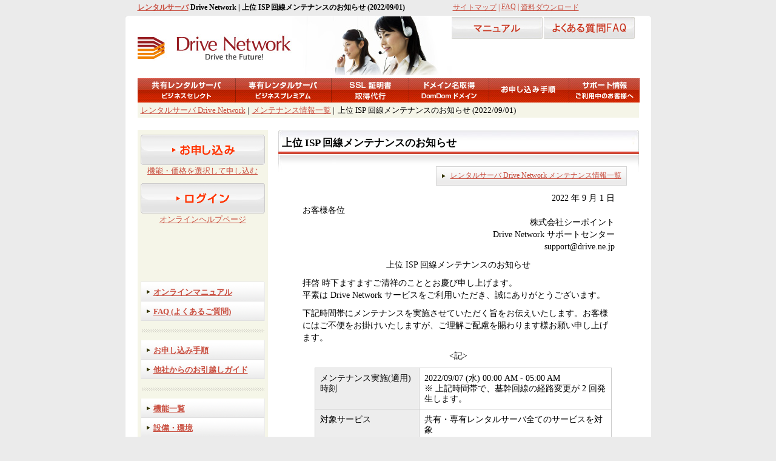

--- FILE ---
content_type: text/html
request_url: https://www.drive.ne.jp/info/maint_20220901.html
body_size: 18678
content:
<?xml version="1.0" encoding="euc-jp"?>
<!DOCTYPE html PUBLIC "-//W3C//DTD XHTML 1.0 Strict//EN"
  "http://www.w3.org/TR/xhtml1/DTD/xhtml1-strict.dtd">
<html xmlns="http://www.w3.org/1999/xhtml" xml:lang="ja" lang="ja">
<head>
  <meta name="y_key" content="858bd772354fee65" />
  <meta name="y_key" content="6d73d34acd661804" />
  <meta name="verify-v1" content="Rvr4IBqJXyISJ2kSRVQv3o9Rc84cdx7RXu66ipsygtI=" />
  <title>ドライブネットワーク レンタルサーバ | 上位 ISP 回線メンテナンスのお知らせ (2022/09/01)</title>
  <meta http-equiv="Content-Type" content="text/html; charset=euc-jp" />
  <meta http-equiv="Content-Style-Type" content="text/css" />
  <meta http-equiv="Content-Script-Type" content="text/javascript" />
  <meta name="keywords" content="レンタルサーバ, レンタルサーバー" />
  <meta name="description" content="レンタルサーバ Drive Network のメンテナンス情報です。上位 ISP 回線メンテナンスのお知らせ (2022/09/01)" />
  <link rev="made" href="mailto:info@drive.ne.jp" />
  <link rel="start" href="https://www.drive.ne.jp/" title="Home Page" />
  <link rel="shortcut icon" href="/favicon.ico" />
  <link rel="stylesheet" type="text/css" href="/css/www.css" />
  <script type="text/javascript" src="/css/jquery.min.js"></script>
  <script type="text/javascript" src="/css/jquery.easing.js"></script>
  <script type="text/javascript" src="/css/jquery.uitotop.js"></script>
  <script type="text/javascript" src="/css/jquery.carousel.js"></script>
  <script type="text/javascript" src="/css/www.js"></script>
</head>

<!-- ### SEARCH SKIP START ### -->
<body>

<div id="fb-root"><span class="clear">fb-root</span></div>
<script type="text/javascript" src="https://platform.twitter.com/widgets.js" charset="utf-8"></script>
<script type="text/javascript" src="/css/fb.js"></script>

<!-- 外枠 スタート -->
<div id="container">

<!-- ヘッダ -->
  <div id="header0">
    <h1><a href="https://www.drive.ne.jp/info/maint_20220901.html" id="top" name="top">レンタルサーバ</a> Drive Network | 上位 ISP 回線メンテナンスのお知らせ (2022/09/01)</h1>

    <ul>
      <li><a href="https://www.drive.ne.jp/sitemap.html">サイトマップ</a> |&nbsp;</li>
      <li><a href="https://www.drive.ne.jp/faq/">FAQ</a> |&nbsp;</li>
      <li><a href="https://www.drive.ne.jp/catalog/">資料ダウンロード</a> <!--|&nbsp;--></li>
<!--      <li><a href="https://www.drive.ne.jp/contact/">お問い合わせ</a></li>-->
    </ul>
  </div>

  <div id="header">
    <ul class="title">
      <li class="logo"><a href="https://www.drive.ne.jp/"><span>レンタルサーバ Drive Network</span><span>- Drive the Future! -</span></a><span><img src="/img/logo.jpg" alt="Drive Network" title="Drive Network" width="255" height="45" /></span></li>
      <li class="clip clip_main"><span>Drive Network</span></li>
<!--
      <li class="contact"><span>お申し込み・サービスに関するお問い合わせ 050-5577-6580 info@drive.ne.jp (平日 9:00 - 12:00, 13:00-18:00)</span></li>
-->
<!--
      <li class="search">
        <form action="https://www.drive.ne.jp/search.cgi" method="post">
          <p>
          <input class="query" type="text" accesskey="n" tabindex="1" name="query" value="" />
          <input class="submit" type="submit" accesskey="n" tabindex="2" value="" />
          <input type="hidden" name="idxname" value="search" />
          <input type="hidden" name="max" value="20" />
          <input type="hidden" name="list" value="--early" />
          <input type="hidden" name="page" value="1" />
          </p>
        </form>
      </li>
-->
      <li class="man"><a href="https://www.drive.ne.jp/man/"><span>オンラインマニュアル</span></a></li>
      <li class="faq"><a href="https://www.drive.ne.jp/faq/"><span>よくある質問(FAQ)</span></a></li>
    </ul>
    <ul class="navi">
      <li class="sel"><a href="https://www.drive.ne.jp/func/hs_sel.html"><span>共有レンタルサーバ</span></a><span>ビジネスセレクト</span></li>
      <li class="prm"><a href="https://www.drive.ne.jp/func/hs_prm.html"><span>専有レンタルサーバ</span></a><span>ビジネスプレミアム</span></li>
      <li class="ssl"><a href="https://www.drive.ne.jp/func/ssl.html"><span>SSL 証明書取得代行</span></a></li>
      <li class="dom"><a href="https://www.drive.ne.jp/dom/"><span>ドメイン名取得</span></a></li>
      <li class="contact"><a href="https://www.drive.ne.jp/contact/"><span>お申し込み手順</span></a></li>
      <li class="sup"><a href="https://www.drive.ne.jp/sup/"><span>サポート情報</span></a></li>
    </ul>
  </div>

<!-- 本文 スタート -->
  <div id="bg_content"><div id="bg_menu">

<!-- ナビゲーション -->
    <div id="navi">
      <ul>
        <li><a href="https://www.drive.ne.jp/">レンタルサーバ Drive Network</a> |</li>
        <li><a href="https://www.drive.ne.jp/info/maint.html">メンテナンス情報一覧</a> |</li>
        <li>上位 ISP 回線メンテナンスのお知らせ (2022/09/01)</li>
      </ul>
    </div>

<!-- 左メニュー スタート -->
    <div id="menu">
      <p class="line"><span>---</span></p>

      <ul class="navi0">
        <!--<li class="esti"><a href="https://www.drive.ne.jp/signup/"><span>自動お見積り</span></a></li>
        <li class="navi"><a href="https://www.drive.ne.jp/signup/">お見積り額を今すぐ表示する</a></li>-->
        <li class="order"><a href="https://www.drive.ne.jp/signup/"><span>お申し込み</span></a></li>
        <li class="navi"><a href="https://www.drive.ne.jp/signup/">機能・価格を選択して申し込む</a></li>
        <li class="help"><a href="https://www.drive.ne.jp/help/"><span>レンタルサーバ オンラインヘルプページ ログイン</span></a></li>
        <li class="navi"><a href="https://www.drive.ne.jp/help/">オンラインヘルプページ</a></li>
      </ul>

      <ul class="navi1">
        <li><a href="https://www.drive.ne.jp/man/"><span>オンラインマニュアル</span></a></li>
        <li><a href="https://www.drive.ne.jp/faq/"><span>FAQ (よくあるご質問)</span></a></li>
        <li class="hr"><span>---</span></li>
        <li><a href="https://www.drive.ne.jp/contact/"><span>お申し込み手順</span></a></li>
        <li><a href="https://www.drive.ne.jp/contact/moving.html"><span>他社からのお引越しガイド</span></a></li>
        <li class="hr"><span>---</span></li>
      </ul>

      <ul class="navi1">
        <li><a href="https://www.drive.ne.jp/sitemap.html"><span>機能一覧</span></a></li>
        <li><a href="https://www.drive.ne.jp/func/env.html"><span>設備・環境</span></a></li>
        <li><a href="https://www.drive.ne.jp/catalog/"><span>資料ダウンロード</span></a></li>
        <li class="hr"><span>---</span></li>
<!--        <li><a href="https://www.drive.ne.jp/pr/"><span>販売パートナー募集</span></a></li>-->
<!--        <li class="hr0"><span>---</span></li>-->
<!--        <li><a href="https://www.drive.ne.jp/case/"><span>お客様導入事例</span></a></li>-->
      </ul>

<!-- /info/new.html -->
      <table class="info" summary="info" cellspacing="0">
      <tr>
        <td class="title"><span>お知らせ</span></td>
        <td class="list"><span><a href="https://www.drive.ne.jp/info/new.html" title="お知らせ一覧">一覧</a></span></td>
      </tr>

      <tr>
        <td class="new" colspan="2"><a href="https://www.drive.ne.jp/info/new_20251220.html">(2025/12/20) 年末年始営業日のご案内</a></td>
      </tr>
      <tr>
        <td class="new" colspan="2"><a href="https://www.drive.ne.jp/info/new_20251104.html">(2025/11/04) 【重要】Drive Network 全サービス終了について</a></td>
      </tr>
      <tr>
        <td class="new" colspan="2"><a href="https://www.drive.ne.jp/info/new_20251101.html">(2025/11/01) サービス約款 改定のご案内</a></td>
      </tr>
      <tr>
        <td class="new" colspan="2"><a href="https://www.drive.ne.jp/info/new_20250530.html">(2025/05/30) Movable Type ライセンスサービス終了のお知らせ</a></td>
      </tr>
      <tr>
        <td class="new" colspan="2"><a href="https://www.drive.ne.jp/faqman/p1521">(2024/11/01) Outlook(new) for Windows11 のご利用の方へのお知らせ</a></td>
      </tr>
      <tr>
        <td class="new" colspan="2"><a href="https://www.drive.ne.jp/info/new_20230901.html">(2023/09/01) 適格請求書等の PDF 版ダウンロード方法についてのご案内</a></td>
      </tr>
      <tr>
        <td class="new" colspan="2"><a href="https://www.drive.ne.jp/info/new_20211128.html">(2021/11/28) DMARC 認証結果メールヘッダー追加のお知らせ</a></td>
      </tr>
      <tr>
        <td class="new" colspan="2"><a href="https://www.drive.ne.jp/info/new_20211122.html">(2021/11/22) DKIM 認証結果メールヘッダー変更のお知らせ</a></td>
      </tr>
      <tr>
        <td class="new" colspan="2"><a href="https://www.drive.ne.jp/info/new_20211118.html">(2021/11/18) SenderID/SPF 認証結果メールヘッダー変更のお知らせ</a></td>
      </tr>
      <tr>
        <td class="new" colspan="2"><a href="https://www.drive.ne.jp/info/new_20210817.html">(2021/08/17) PHP バージョン 7.4 ご提供開始のお知らせ</a></td>
      </tr>
      <tr>
        <td class="new" colspan="2"><a href="https://www.drive.ne.jp/info/new_2019112502.html">(2021/10/13)【重要】弊社の名前を装った迷惑メールについての注意喚起</a></td>
      </tr>
      <tr>
        <td class="new" colspan="2"><a href="https://www.drive.ne.jp/info/new_20200529.html">(2020/05/29) 電話サポート窓口の終了のご案内</a></td>
      </tr>
<!--
      <tr>
        <td class="new" colspan="2"><a href="https://www.drive.ne.jp/info/new_20250717.html">(2025/07/17) お盆期間中の営業日のご案内(2025年8月9日～17日)</a></td>
      </tr>
      <tr>
        <td class="new" colspan="2"><a href="https://www.drive.ne.jp/info/new_20221201.html">(2022/12/01) TLSプロトコル（v1.0 v1.1）無効化のお知らせ</a></td>
      </tr>
      <tr>
        <td class="new" colspan="2"><a href="https://www.drive.ne.jp/info/new_20230913.html">(2023/09/13) 【重要】acmailer の脆弱性についての注意喚起</a></td>
      </tr>
      <tr>
        <td class="new" colspan="2"><a href="https://www.drive.ne.jp/info/new_20211109.html">(2021/11/09) 【重要】Movable Type の脆弱性についての注意喚起</a></td>
      </tr>
      <tr>
        <td class="new" colspan="2"><a href="https://www.drive.ne.jp/info/new_20191007.html">(2019/10/07) 臨時休業日(11/1)のご案内</a></td>
      </tr>
      <tr>
        <td class="new" colspan="2"><a href="https://www.drive.ne.jp/info/new_20220408.html">(2022/04/08) ゴールデンウィーク期間営業日のご案内(2022年4月29日～5月8日)</a></td>
      </tr>
      <tr>
        <td class="new" colspan="2">お知らせはありません。</td>
      </tr>
-->
      </table>

<!-- /info/maint.html -->
      <table class="info" summary="info" cellspacing="0">
      <tr>
        <td class="title"><span>メンテナンス情報</span></td>
        <td class="list"><span><a href="https://www.drive.ne.jp/info/maint.html" title="メンテナンス情報一覧">一覧</a></span></td>
      </tr>
      <tr>
        <td class="new" colspan="2">メンテナンス情報はありません。</td>
      </tr>
<!--
      <tr>
        <td class="new" colspan="2"><a href="https://www.drive.ne.jp/info/maint_20250905.html">(2025/09/05) 上位 ISP 回線緊急メンテナンスのお知らせ(9/11実施)</a></td>
      </tr>
      <tr>
        <td class="new" colspan="2"><a href="https://www.drive.ne.jp/info/maint_20241224.html">(2024/12/13) 緊急メンテナンスのお知らせ (2024/12/25実施)</a></td>
      </tr>
      <tr>
        <td class="new" colspan="2"><a href="https://www.drive.ne.jp/info/maint_20181009.html">(2018/10/09) Web サーババージョン変更メンテナンスのお知らせ(2018年10月～11月)</a></td>
      </tr>
-->
      </table>
<!-- /info/trouble.html -->
      <table class="info" summary="info" cellspacing="0">
      <tr>
        <td class="title"><span>障害情報</span></td>
        <td class="list"><span><a href="https://www.drive.ne.jp/info/trouble.html" title="障害情報一覧">一覧</a></span></td>
      </tr>
        <!-- <td class="new" colspan="2">障害情報はありません。</td> -->
      <tr>
        <td class="new" colspan="2"><a href="https://www.drive.ne.jp/info/trouble_20251229.html" title="2025/12/29 障害発生報告">障害発生報告 (2025/12/29)</a></td>
      </tr>
      <tr>
        <td class="new" colspan="2"></td>
      </tr>
      <tr>
        <td class="new" colspan="2"></td>
      </tr>
      <tr>
        <td class="new" colspan="2"></td>
      </tr>
      <tr>
        <td class="new" colspan="2"></td>
      </tr>
      <tr>
        <td class="new" colspan="2"></td>
      </tr>
      <tr>
        <td class="new" colspan="2"></td>
      </tr>
      <tr>
        <td class="new" colspan="2"></td>
      </tr>
      <tr>
        <td class="new" colspan="2"></td>
      </tr>
      <tr>
        <td class="new" colspan="2"></td>
      </tr>
      <tr>
        <td class="new" colspan="2"></td>
      </tr>
      </table>
<!--
      <ul class="navi0">
        <li class="storage0"><a href="http://tida-storage.biz/" target="_blank"><span>てぃーだクラウド・ストレージ</span></a></li>
      </ul>
-->
    </div>
<!-- ### SEARCH SKIP END ### -->
<!-- 左メニュー 終了 -->

<!-- /info/maint_20220901.html スタート -->
    <div id="content">
      <h2 class="title"><span>上位 ISP 回線メンテナンスのお知らせ</span></h2>

      <dl class="desc">
        <dd>
          <ul class="navi0">
            <li class="desc"><a href="https://www.drive.ne.jp/info/maint.html"><span>レンタルサーバ Drive Network メンテナンス情報一覧</span></a></li>
          </ul>
        </dd>
      </dl>

      <div class="info"><div class="list">
      <dl class="info">
        <dd class="from">2022 年 9 月 1 日</dd>
        <dd>お客様各位</dd>
        <dd class="from">
          株式会社シーポイント<br />Drive Network サポートセンター<br />support@drive.ne.jp
        </dd>

        <dd class="subj">上位 ISP 回線メンテナンスのお知らせ</dd>
        <dd>
          拝啓 時下ますますご清祥のこととお慶び申し上げます。<br />
          平素は Drive Network サービスをご利用いただき、誠にありがとうございます。

          <p>下記時間帯にメンテナンスを実施させていただく旨をお伝えいたします。お客様にはご不便をお掛けいたしますが、ご理解ご配慮を賜わります様お願い申し上げます。</p>

          <p class="subj">&lt;記&gt;</p>

          <table class="info_new" summary="info_new" cellspacing="1">
          <tr>
            <td class="title">メンテナンス実施(適用)時刻</td>
            <td class="desc">
              2022/09/07 (水) 00:00 AM - 05:00 AM <br />

              ※ 上記時間帯で、基幹回線の経路変更が 2 回発生します。
            </td>
          </tr>

          <tr>
            <td class="title">対象サービス</td>
            <td class="desc">
              共有・専有レンタルサーバ全てのサービスを対象<br />
            </td>
          </tr>

          <tr>
            <td class="title">実施内容</td>
            <td class="desc">上位 ISP 回線メンテナンス</td>
          </tr>
          </table>

          <p align="right">敬具</p>
        </dd>
      </dl>

      <dl class="desc">
        <dd>
          <ul class="navi0">
            <li class="desc"><a href="https://www.drive.ne.jp/info/maint.html"><span>レンタルサーバ Drive Network メンテナンス情報一覧</span></a></li>
          </ul>
        </dd>
      </dl>
      </div></div>
    </div>
<!-- /info/maint_20220901.html 終了 -->

<!-- 本文 終了 -->
  </div></div>

<!-- ### SEARCH SKIP START ### -->
  <script type="text/javascript">
      var fb = document.getElementById('fb-like');

      fb.setAttribute('data-href',       'http://www.drive.ne.jp/info/maint_20220901.html');
      fb.setAttribute('data-send',       'false');
      //fb.setAttribute('data-layout',     'standard');
      fb.setAttribute('data-layout',     'button_count');
      fb.setAttribute('data-show-faces', 'true');
  </script>

  <script type="text/javascript">
      var gp = document.getElementById('g-plusone');

      gp.setAttribute('data-size', 'medium');
      gp.setAttribute('data-href', 'http://www.drive.ne.jp/info/maint_20220901.html');

      window.___gcfg = { lang: 'ja' };

      (function() {
          var po   = document.createElement('script');
          po.type  = 'text/javascript';
          po.async = true;
          po.src   = 'https://apis.google.com/js/plusone.js';

          var s = document.getElementsByTagName('script')[0];
          s.parentNode.insertBefore(po, s);
      })();
  </script>

<!-- フッタ -->
  <div id="bg_footer">
    <p class="line"><span>---</span></p>
    <p class="line1"><span>---</span></p>
    <p class="line0"><span>---</span></p>

    <div id="footer">
      <p class="info">
        <a href="http://www.c-point.co.jp/">会社案内</a> |
        <a href="https://www.drive.ne.jp/privpolicy.html">プライバシーポリシー</a> |
        <a href="https://www.drive.ne.jp/privacy.html">お申し込み者の個人情報の取扱い</a> |
        <a href="https://www.drive.ne.jp/transaction.html">特定商取引法に基づく表示</a> |
        <a href="https://www.drive.ne.jp/agreement.html">サービス約款</a>
      </p>

      <div class="pmark0">
        <!--<a class="pmark" href="http://privacymark.jp/"><span>プライバシーマーク</span></a>-->
      </div>

      <div class="pmark">
        <dl>
          <dd>Drive Network は株式会社シーポイントが提供するビジネス向けの高機能<br /><a href="https://www.drive.ne.jp/" title="レンタルサーバ">レンタルサーバ</a>・サービスです。</dd>
          <dd>当社は JPRS 指定事業者です。</dd>
        </dl>

        <dl>
          <dd class="copy">Copyright (C) 2003-2025 CPoint Corporation. All Rights Reserved.</dd>
          <dd>記載する会社名・商品名等は、各社の商号・登録商標または商標です。</dd>
        </dl>
      </div>

      <div class="valid0">
        <a class="jprs" href="http://jppartners.jp/list/gjp_meibo/gjp_meibo_sa.html"><span>JPRS</span></a>
      </div>

      <div class="valid">
        <a class="xhtml" href="http://validator.w3.org/check?uri=http://www.drive.ne.jp/info/maint_20220901.html"><span>Valid XHTML 1.0 Strict</span></a>
        <a class="css" href="http://jigsaw.w3.org/css-validator/validator?uri=http://www.drive.ne.jp/css/www.css"><span>Valid CSS!</span></a>
        <a class="lint" href="http://www.htmllint.net/cgi-bin/html-lint/htmllint.cgi?Stat=on&amp;ViewSource=on&amp;Method=URL&amp;URL=http://www.drive.ne.jp/info/maint_20220901.html"><span>Another HTML-lint</span></a>
      </div>
    </div>
  </div>

<!-- ### SEARCH SKIP END ### -->
<!-- 外枠 終了 -->
</div>

<script type="text/javascript" src="/css/ga0.js"></script>
<script type="text/javascript" src="/css/ga1.js"></script>
<script type="text/javascript" src="/css/uh.js"></script>

<!-- Google tag (gtag.js) -->
<script async src="https://www.googletagmanager.com/gtag/js?id=G-2PS3GBJLWW"></script>
<script>
  window.dataLayer = window.dataLayer || [];
  function gtag(){dataLayer.push(arguments);}
  gtag('js', new Date());

  gtag('config', 'G-2PS3GBJLWW');
</script>
</body>

</html>



--- FILE ---
content_type: text/css
request_url: https://www.drive.ne.jp/css/www.css
body_size: 134
content:
@import url(/css/imp.base.css);
@import url(/css/imp.common.css);

@import url(/css/imp.special.css);
@import url(/css/imp.info.css);


--- FILE ---
content_type: text/css
request_url: https://www.drive.ne.jp/css/imp.base.css
body_size: 14476
content:
/* --- base --- */

* {
    margin: 0px;
    padding: 0px;
}

a:link {
    color: #c94f40;
}

a:visited {
    color: #c54c3b;
}

a:hover {
    color: #c54c3b;
}

a:active {
    color: #c54c3b;
}

img {
    border: 0px none #ffffff;
}

body {
    color: #000000;
    background: #ebebeb;
    text-align: center;
}

div#container {
    margin: 0px auto;
    width: 867px;
}

div#header0 {
    width: 867px;
    text-align: left;
}

div#header {
    background: #ffffff url(/img/bg_header.jpg) no-repeat;
    clear: both;
    width: 867px;
    text-align: left;
}

div#navi {
    margin: 5px 0px 0px 0px;
    width: 827px;
    height: 20px;
    text-align: left;
}

div#bg_menu {
    margin: 0px 0px 0px 20px;
    background: #ffffff url(/img/bg_menu.gif);
    display: inline; /* for Internet Explorer 6.0 */
    float: left;
}

div#bg_content {
    background: #ffffff;
    float: left;
    width: 867px;
    /* border: 1px solid #000000; */ /* for debug line */
}

div#menu {
    float: left;
    clear: both; /* for Macintosh Firefox 3.6 */
    width: 215px;
    text-align: left;
}

div#content {
    padding: 20px 0px 0px 17px;
    background: #ffffff;
    float: left;
    width: 595px;
    text-align: left;
}

div#bg_footer {
    clear: both;
    width: 867px;
}

div#footer {
    background: #ffffff;
    width: 867px;
}

/* --- /header.html --- */

div#header0 h1 {
    margin: 4px 0px 0px 20px;
    padding: 0px 0px 5px 0px;
    display: inline; /* for Internet Explorer 6.0 */
    float: left;
    font-size: 9pt;
    width: 500px;
}

div#header0 ul {
    margin: 4px 0px 0px 20px;
    padding: 0px 0px 5px 0px;
    float: left;
}

/*
div#header0 h1 {
    margin: 4px 0px 0px 20px;
    padding: 0px 0px 5px 0px;
    display: inline;
    float: left;
    font-size: 80%;
}

div#header0 ul {
    margin: 4px 35px 0px 0px;
    padding: 0px 0px 5px 0px;
    display: inline;
    float: right;
}
*/

div#header0 li {
    color: #c94f40;
    float: left;
    list-style-type: none;
    font-size: 9pt;
}

div#header li {
    float: left;
    list-style-type: none;
}

div#header li a {
    display: block;
    height: 100%;
}

div#header li a:hover {
    background: none !important;
}

div#header ul.title {
    margin: 0px 0px 0px 20px;
    height: 103px;
}

div#header ul.title li span {
    display: none;
}

div#header ul.title li.logo {
    margin: 30px 0px 0px 0px;
    background: url(/img/logo.jpg) no-repeat;
    width: 255px;
    height: 45px;
}

div#header ul.title li.logo a {
    text-decoration: none;
}

div#header ul.title li.clip {
    margin: 1px 0px 0px 0px;
    width: 263px;
    height: 102px;
}

div#header ul.title li.contact {
    margin: 8px 0px 0px 0px;
    background: url(/img/header_contact.gif) no-repeat;
    width: 280px;
    height: 53px;
}

div#header ul.title li.search input {
    margin: 6px 0px 0px 0px;
    display:inline;
    vertical-align:middle;
}

div#header ul.title li.search input.query {
    width: 220px;
    height: 18px;
    font-size: 100%;
    font-weight: bold;
}

div#header ul.title li.search input.submit {
    background: #ffffff url(/img/search.gif) left center no-repeat;
    cursor: pointer;
    width: 80px;
    height: 22px;
    border: 0px;
}

div#header ul.title li.man {
    margin: 2px 2px 0px 0px;
    background: url(/img/menu_man2.jpg) no-repeat;
    width: 150px;
    height: 36px;
}
div#header ul.title li.faq {
    margin: 2px 2px 0px 0px;
    background: url(/img/menu_yokuarufaq.jpg) no-repeat;
    width: 150px;
    height: 36px;
}

div#header ul.navi {
    margin: 0px 0px 0px 20px;
    color: #ffffff;
    background: url(/img/header_bg_navi.gif) no-repeat;
    height: 40px;
    text-align: center;
}

div#header ul.navi li {
    height: 40px;
}

div#header ul.navi li a {
    color: #ffffff;
    font-weight: bold;
}

div#header ul.navi li span {
    display: none;
}

div#header ul.navi li.sel {
    background: url(/img/header_sel1.jpg) no-repeat;
    width: 160px;
}

div#header ul.navi li.sel a {
    background: url(/img/header_sel0.jpg) no-repeat;
}

div#header ul.navi li.prm {
    margin: 0px 0px 0px 1px;
    background: url(/img/header_prm1.jpg) no-repeat;
    width: 157px;
}

div#header ul.navi li.prm a {
    background: url(/img/header_prm0.jpg) no-repeat;
}

div#header ul.navi li.ssl {
    margin: 0px 0px 0px 1px;
    background: url(/img/header_ssl1.jpg) no-repeat;
    width: 127px;
}

div#header ul.navi li.ssl a {
    background: url(/img/header_ssl0.jpg) no-repeat;
}

div#header ul.navi li.dom {
    margin: 0px 0px 0px 1px;
    background: url(/img/header_dom1.jpg) no-repeat;
    width: 131px;
}

div#header ul.navi li.dom a {
    background: url(/img/header_dom0.jpg) no-repeat;
}

div#header ul.navi li.contact {
    margin: 0px 0px 0px 1px;
    background: url(/img/header_contact1.jpg) no-repeat;
    width: 131px;
}

div#header ul.navi li.contact a {
    background: url(/img/header_contact0.jpg) no-repeat;
}

div#header ul.navi li.sup {
    margin: 0px 0px 0px 1px;
    background: url(/img/header_sup1.jpg) no-repeat;
    width: 117px;
}

div#header ul.navi li.sup a {
    background: url(/img/header_sup0.jpg) no-repeat;
}

/* --- /header.html clip --- */

div#header ul.title li.clip_main {
    background: url(/img/clip/main.jpg) no-repeat;
}

div#header ul.title li.clip_func_hs_sel {
    background: url(/img/clip/func_hs_sel.png) no-repeat;
}

div#header ul.title li.clip_func_hs_prm {
    background: url(/img/clip/func_hs_prm.jpg) no-repeat;
}

div#header ul.title li.clip_func_env {
    background: url(/img/clip/func_env.jpg) no-repeat;
}

div#header ul.title li.clip_special_type01 {
    background: url(/img/clip/special_type01.jpg) no-repeat;
}

div#header ul.title li.clip_special_type02 {
    background: url(/img/clip/special_type02.jpg) no-repeat;
}

div#header ul.title li.clip_special_type03 {
    background: url(/img/clip/special_type03.jpg) no-repeat;
}

div#header ul.title li.clip_special_type04 {
    background: url(/img/clip/special_type04.jpg) no-repeat;
}

div#header ul.title li.clip_special_type05 {
    background: url(/img/clip/special_type05.jpg) no-repeat;
}

div#header ul.title li.clip_dom {
    background: url(/img/clip/dom.jpg) no-repeat;
}

div#header ul.title li.clip_contact {
    background: url(/img/clip/contact.jpg) no-repeat;
}

div#header ul.title li.clip_contact_howto {
    background: url(/img/clip/contact_howto.jpg) no-repeat;
}

div#header ul.title li.clip_contact_moving {
    background: url(/img/clip/contact_moving.jpg) no-repeat;
}

div#header ul.title li.clip_pr {
    background: url(/img/clip/pr.jpg) no-repeat;
}

div#header ul.title li.clip_sup {
    background: url(/img/clip/sup.jpg) no-repeat;
}

div#header ul.title li.clip_man {
    background: url(/img/clip/man.jpg) no-repeat;
}

/* --- /menu.html --- */

div#menu li {
    float: left;
    list-style-type: none;
}

div#menu li a {
    display: block;
    height: 100%;
}

div#menu li a:hover {
    background: none !important;
}

div#menu p.line {
    background: #ffffff;
    width: 215px;
    height: 20px;
}

div#menu p.line span {
    display: none;
}

div#menu ul.navi0 {
    margin: 0px 5px 0px 5px;
    width: 205px;
    height: 250px;
    text-align: center;
}

div#menu ul.navi0 li span {
    display: none;
}

div#menu ul.navi0 li.esti {
    margin: 8px 0px 0px 0px;
    background: url(/img/menu_esti1.gif) no-repeat;
    width: 205px;
    height: 50px;
}

div#menu ul.navi0 li.esti a {
    background: url(/img/menu_esti0.gif) no-repeat;
}

div#menu ul.navi0 li.order {
    margin: 8px 0px 0px 0px;
    background: url(/img/menu_order1.gif) no-repeat;
    width: 205px;
    height: 50px;
}

div#menu ul.navi0 li.order a {
    background: url(/img/menu_order0.gif) no-repeat;
}

div#menu ul.navi0 li.help {
    margin: 8px 0px 0px 0px;
    background: url(/img/menu_help1.gif) no-repeat;
    width: 205px;
    height: 50px;
}

div#menu ul.navi0 li.help a {
    background: url(/img/menu_help0.gif) no-repeat;
}

div#menu ul.navi0 li.navi {
    margin: 2px 0px 0px 0px;
    width: 205px;
    height: 20px;
    font-size: 80%;
}

div#menu ul.navi0 li.storage0 {
    margin: 8px 0px 0px 0px;
    background: url(/img/storage_bn0.png) no-repeat;
    width: 200px;
    height: 200px;
}

div#menu ul.navi0 li.storage1 {
    margin: 8px 0px 0px 0px;
    background: url(/img/storage_bn1.png) no-repeat;
    width: 600px;
    height: 85px;
}

div#menu ul.navi1 {
    margin: 0px 5px 0px 5px;
    width: 203px;
    border-top: 1px solid #ebebeb;
}

div#menu ul.navi1 li {
    background: url(/img/menu_navi1.gif) no-repeat;
    width: 203px;
    height: 32px;
    border-left: 1px solid #ebebeb;
    border-right: 1px solid #ebebeb;
}

div#menu ul.navi1 li a {
    background: url(/img/menu_navi0.gif) no-repeat;
}

div#menu ul.navi1 li span {
    padding: 9px 0px 0px 20px;
    display: block;
    font-size: 80%;
    font-weight: bold;
}

div#menu ul.navi1 li.hr0 {
    background: #f5f6e8;
    width: 203px;
    height: 20px;
    border-left: 1px solid #f5f6e8;
    border-right: 1px solid #f5f6e8;
}

div#menu ul.navi1 li.hr {
    background: #f5f6e8 url(/img/menu_line.gif) center center no-repeat;
    width: 203px;
    border-left: 1px solid #f5f6e8;
    border-right: 1px solid #f5f6e8;
}

div#menu ul.navi1 li.hr0 span {
    display: none;
}

div#menu ul.navi1 li.hr span {
    display: none;
}

div#menu table.info {
    margin: 0px 5px 0px 5px;
    width: 205px;
    font-size: 80%;
}

div#menu table.info td.title {
    background: url(/img/menu_info0.gif) no-repeat;
    width: 160px;
    height: 29px;
}

div#menu table.info td.title span {
    margin: 0px 0px 0px 8px;
    font-weight: bold;
}

div#menu table.info td.list {
    background: url(/img/menu_info1.gif) no-repeat;
    width: 45px;
}

div#menu table.info td.list span {
    margin: 0px 0px 0px 16px;
}

div#menu table.info td.new {
    padding: 10px 6px 10px 6px;
    background: none;
}

div#menu table.info td.new span {
    font-family: Georgia, 'Times New Roman', serif;
    font-style: oblique;
}

div#menu table.info td.new p {
    padding: 10px 0px 0px 0px;
}

div#menu table.info td.new br {
    margin: 0px 0px 5px 0px;
}

div#menu ul.info {
    margin: 0px 5px 0px 5px;
    width: 205px;
}

div#menu ul.info li {
    margin: 0px;
    width: 205px;
    height: 29px;
    font-size: 80%;
}

div#menu ul.info li a {
    display: inline;
}

div#menu ul.info li.title {
    padding: 8px 0px 0px 8px;
    background: url(/img/menu_info0.gif) no-repeat;
    width: 205px;
    font-weight: bold;
}

div#menu ul.info li.list {
    margin: -37px 0px 0px 158px;
    padding: 8px 0px 0px 16px;
    background: url(/img/menu_info1.gif) no-repeat;
    display: inline; /* for Internet Explorer 6.0 */
    width: 46px;
}

div#menu ul.info li.new {
    padding: 0px 0px 15px 6px;
    display: block;
    height: 100%;
}

/* --- /footer.html --- */

div#bg_footer p.line {
    background: #ffffff;
    width: 867px;
    height: 14px;
}

div#bg_footer p span {
    display: none;
}

div#bg_footer p.line0 {
    background: url(/img/bg_header.jpg) no-repeat;
    position: relative;
    z-index: 1;
    height: 6px;
}

div#bg_footer p.line1 {
    background: url(/img/bg_footer.jpg) no-repeat;
    height: 21px;
}

div#footer li {
    float: left;
    list-style-type: none;
}

div#footer li a {
    display: block;
    height: 100%;
}

div#footer li a:hover {
    background: none !important;
}

div#footer p.info {
    padding: 6px 0px 0px 20px;
    color: #c94f40;
    background: #ffffff;
    float: left;
    /* width: 670px; */
    width: 847px;
    height: 32px;
    font-size: 80%;
    text-align: center;
}

div#footer ul.top {
    margin: -6px 0px 0px 0px;
    background: #ffffff;
    float: left;
    width: 177px;
    height: 44px;
}

div#footer ul.top li {
    padding: 6px 22px 0px 0px;
    background: url(/img/pagetop.jpg) no-repeat;
    position: relative;
    z-index: 2;
    float: right;
    width: 132px;
    height: 32px;
}

div#footer ul.top li a {
    margin: -6px 0px 0px 0px;
    height: 30px;
}

div#footer ul.top li span {
    display: none;
}

div#footer div.pmark0 {
    padding: 0px 0px 0px 20px;
    background: #ffffff;
    float: left;
    width: 75px;
    height: 100px;
}

div#footer div.pmark0 span {
    display: none;
}

div#footer div.pmark0 a.pmark {
    background: url(/img/footer_pmark.gif) no-repeat;
    float: left;
    width: 75px;
    height: 75px;
    text-decoration: none;
}

div#footer div.pmark {
    background: #ffffff;
    float: left;
    width: 459px;
    height: 100px;
    font-size: 80%;
    text-align: left;
}

div#footer div.pmark span {
    display: none;
}

div#footer div.pmark dl {
    margin: -4px 0px 0px 24px;
    background: #ffffff;
    width: 435px;
    line-height: 130%;
}

div#footer div.pmark dl dt {
    display: none;
}

div#footer div.pmark dl dd {
    margin: 2px 0px 0px 0px;
}

div#footer div.pmark dl dd.copy {
    margin: 12px 0px 0px 0px;
}

div#footer div.valid0 {
    padding: 0px 0px 0px 10px;
    background: #ffffff;
    float: left;
    width: 100px;
    height: 100px;
}

div#footer div.valid0 span {
    display: none;
}

div#footer div.valid0 a.jprs {
    margin: 6px 0px 0px 0px;
    background: url(/img/footer_jprs.gif);
    float: left;
    width: 100px;
    height: 74px;
}

div#footer div.valid {
    padding: 7px 0px 0px 3px;
    background: #ffffff;
    float: left;
    width: 200px;
    height: 93px;
}

div#footer div.valid span {
    display: none;
}

div#footer div.valid a.xhtml {
    margin: 3px 0px 0px 3px;
    background: url(/img/footer_xhtml10.gif);
    float: left;
    width: 88px;
    height: 31px;
}

div#footer div.valid a.css {
    margin: 3px 0px 0px 3px;
    background: url(/img/footer_css.gif);
    float: left;
    width: 88px;
    height: 31px;
}

div#footer div.valid a.lint {
    margin: 3px 0px 0px 3px;
    background: url(/img/footer_lint.gif);
    float: left;
    width: 88px;
    height: 31px;
}

#toTop {
    background: url(/img/ui.totop.jpg) no-repeat left top;
    display: none;
    position: fixed;
    bottom: 10px;
    right: 10px;
    overflow: hidden;
    width: 51px;
    height: 51px;
    border: none;
    text-decoration:none;
    text-indent:100%;
}

#toTopHover {
    background: url(/img/ui.totop.jpg) no-repeat left -51px;
    display: block;
    overflow: hidden;
    float: left;
    width: 51px;
    height: 51px;
    opacity: 0;
    -moz-opacity: 0;
}

#toTop:active, #toTop:focus {
    outline: none;
}


--- FILE ---
content_type: text/css
request_url: https://www.drive.ne.jp/css/imp.common.css
body_size: 45206
content:
/* --- base --- */

div#fb-root span.clear {
    display: none;
}

div#navi {
}

div#navi ul {
    height: 20px;
}

div#navi ul li {
    margin: 0px 0px 0px 5px;
    float: left;
    list-style-type: none;
    font-size: 80%;
}

div#navi ul li div {
    color: #f5f5f5;
}

div#navi ul li.tweet {
    margin: 0px 0px 0px 10px;
}

div#navi ul li.tweet a {
    color: #f5f5f5;
}

div#navi ul li.like {
    margin: 0px 12px 0px -30px;
}

div#navi ul li.plus {
    margin: 0px 0px 0px 0px;
}

div#content pre {        
    margin: -10px 0px 0px 20px;
    overflow: auto;
    width: 100%;
    font-size: 80%;
}

div#content li {
    float: left;
    list-style-type: none;
}

div#content li a {
    display: block;
    height: 100%;
}

div#content li a:hover {
    background: none !important;
}

div#content h2.title {
    background: url(/img/bg_title_h2.jpg) no-repeat;
    width: 595px;
    height: 70px;
}

div#content h2.title span {
    padding: 10px 0px 0px 6px;
    display: block;
    font-size: 70%;
    font-weight: bold;
}

div#content h3.title {
    background: url(/img/bg_title_h3.jpg) no-repeat;
    width: 595px;
    height: 60px;
}

div#content h3.title span {
    padding: 6px 0px 0px 6px;
    color: #ffffff;
    display: block;
    font-size: 90%;
    font-weight: bold;
}

div#content h4.title {
    margin: 0px 20px 0px 20px;
    background: url(/img/bg_title_h4.jpg) no-repeat;
    width: 555px;
    height: 60px;
}

div#content h4.title span {
    padding: 7px 0px 0px 8px;
    display: block;
    font-size: 90%;
    font-weight: bold;
}

div#content h2.title0 {
    padding: 0px 0px 4px 0px;
    font-size: 90%;
    font-weight: bold;
}

div#content h3.title0 {
    background: url(/img/bg_title_h2.jpg) no-repeat;
    width: 595px;
    height: 70px;
}

div#content h3.title0 span {
    padding: 10px 0px 0px 6px;
    display: block;
    font-size: 90%;
    font-weight: bold;
}

div#content h4.title0 {
    margin: -10px 0px 0px 0px;
    background: url(/img/bg_title_h3.jpg) no-repeat;
    width: 595px;
    height: 60px;
}

div#content h4.title0 span {
    padding: 6px 0px 0px 6px;
    color: #ffffff;
    display: block;
    font-size: 90%;
    font-weight: bold;
}

div#content p.title {
    margin: 0px 20px 0px 20px;
    background: url(/img/bg_title_h4.jpg) no-repeat;
    width: 555px;
    height: 60px;
}

div#content p.title span {
    padding: 7px 0px 0px 8px;
    display: block;
    font-size: 90%;
    font-weight: bold;
}
/*
div#content p.clear {
    clear: both;
}
*/
div#content dl.clear {
    clear: both;
}

div#content dl.desc {
    margin: -20px 0px 20px 0px;
    width: 595px;
}

div#content dl.desc dt {
    margin: 0px 20px 10px 20px;
    border-bottom: 1px solid #cccccc;
}

div#content dl.desc dt span {
    margin: 0px 0px 0px -2px;
    padding: 0px 0px 4px 0px;
    color: #c94f40;
    display: block;
    font-size: 90%;
    font-weight: bold;
}

div#content dl.desc dd {
    margin: 0px 20px 0px 20px;
    font-size: 90%;
    line-height: 20px;
}

div#content dl.desc dd p {
    margin: 10px 0px 0px 0px;
}

div#content dl.desc dd div.info {
    margin: 10px 0px 0px 0px;
    padding: 8px;
    background: #ededed;
    border: 1px solid #cccccc;
    font-size: 90%;
    line-height: 20px;
}

div#content dl.desc dd ul {
    margin: 10px 0px 0px 0px;
    /* width: 555px; */
    height: 32px;
}

div#content dl.desc dd ul li span {
    padding: 5px 0px 0px 24px;
    display: block;
}

div#content dl.desc dd ul li.title {
    width: 160px;
    height: 32px;
}

div#content dl.desc dd ul li.desc {
    background: url(/img/link_desc1.gif) no-repeat;
    width: 315px;
    height: 32px;
}

divc#ontent dl.desc dd ul li.desc a {
    background: url(/img/link_desc0.gif) no-repeat;
}

div#content strong {
    color: #c94f40;
}

/* --- /order0.html --- */

div#content div.order {
    width: 595px;
    height: 90px;
}

div#content div.order ul.navi00 {
    margin: 0px 0px 0px 3px;
    height: 50px;
}

div#content div.order ul.navi00 li {
    margin: 0px 3px 0px 3px;
    width: 190px;
    height: 50px;
}

div#content div.order ul li span {
    display: none;
}

div#content div.order ul li.func {
    background: url(/img/act_func1.gif) no-repeat;
}

div#content div.order ul li.func a {
    background: url(/img/act_func0.gif) no-repeat;
}

div#content div.order ul li.esti {
    background: url(/img/act_esti1.gif) no-repeat;
}

div#content div.order ul li.esti a {
    background: url(/img/act_esti0.gif) no-repeat;
}

div#content div.order ul li.order {
    background: url(/img/act_order1.gif) no-repeat;
}

div#content div.order ul li.order a {
    background: url(/img/act_order0.gif) no-repeat;
}

div#content div.order ul.navi01 {
    margin: 0px 0px 0px 3px;
    height: 40px;
    text-align: center;
}

div#content div.order ul.navi01 li {
    margin: 2px 3px 0px 3px;
    width: 190px;
    font-size: 80%;
}

/* --- /order1.html --- */

div#content div.order ul.navi10 {
    margin: 0px 0px 0px 100px;
    height: 50px;
}

div#content div.order ul.navi10 li {
    margin: 0px 6px 0px 3px;
    width: 190px;
    height: 50px;
}

div#content div.order ul.navi11 {
    margin: 0px 0px 0px 100px;
    height: 40px;
    text-align: center;
}

div#content div.order ul.navi11 li {
    margin: 2px 6px 0px 3px;
    width: 190px;
    font-size: 80%;
}

/* --- / --- */

div#content h3.policy {
    margin: -10px 0px 20px 0px;
    background: url(/img/bg_title_h3.jpg) no-repeat;
    width: 595px;
    height: 30px;
}

div#content h3.policy span {
    padding: 6px 0px 0px 6px;
    color: #ffffff;
    display: block;
    font-size: 80%;
    font-weight: bold;
}

div#content dl.policy {
    margin: -10px 0px 20px 0px;
    width: 595px;
}

div#content dl.policy dt {
    margin: 0px 20px 10px 10px;
    font-size: 90%;
    font-weight: bold;
}

div#content dl.policy dd {
    margin: 0px 20px 0px 20px;
    font-size: 80%;
    line-height: 20px;
}

div#content dl.policy dd span {
    margin: 0px 0px 10px 10px;
    float: right;
}

div#content table.list_agr {
    margin: 10px 0px 10px 20px;
    width: 400px;
    font-size: 100%;
    line-height: 120%;
}

div#content table.list_agr td {
    padding: 8px;
    background: #f5f5f5;
    border-bottom: 1px solid #cccccc;
}

div#content table.list_agr td.term {
    text-align: right;
}

div#content input#secured {
    margin: 0px 0px 10px 10px;
    float: right;
}

/* --- /index.html --- */

div#content div.fv {
    overflow: hidden;
    width: 595px;
    height: 255px;
    font-size: 85%;
    line-height: 16px;
}

div#content div.fv_img {
    overflow: hidden;
    width: 595px;
    height: 209px;
}

div#content div.fv_txt {
    margin: 10px 10px 0px 5px;
    overflow: hidden;
    width: 595px;
    height: 46px;
}

div#content div.fv_txt ul li {
    width: 595px;
    height: 46px;
    font-size: 13px;
}

div#content div.fv_fw {
    padding: 0px 10px 0px 0px;
    width: 595px;
    height: 30px;
}

div#content div.fv_fw li {
    float: left;
    list-style-type: none;
    text-align: right;
}

div#content div.fv_fw li a {
    display: block;
    height: 100%;
}

div#content div.fv_fw li span {
    display: none;
}

div#content div.fv_fw li.prev {
    margin: 0px 0px 0px 550px;
    background: url(/img/fv_left1.jpg) no-repeat;
    width: 20px;
    height: 20px;
}

div#content div.fv_fw li.prev a {
    background: url(/img/fv_left0.jpg) no-repeat;
}

div#content div.fv_fw li.next {
    margin: 0px 0px 0px 2px;
    background: url(/img/fv_right1.jpg) no-repeat;
    width: 20px;
    height: 20px;
}

div#content div.fv_fw li.next a {
    background: url(/img/fv_right0.jpg) no-repeat;
}

div#content h2 span {
    display: none;
}

div#content h3.pickup {
    background: url(/img/bg_title_h3.jpg) no-repeat;
    width: 595px;
    height: 30px;
}

div#content h3.pickup span {
    padding: 0px 0px 0px 6px;
    color: #ffffff;
    /* display: block; */
    height: 30px;
    font-size: 80%;
    font-weight: bold;
    line-height: 30px;
}

div#content ul.pickup {
    width: 595px;
    height: 70px;
}

div#content ul.pickup li span {
    display: none;
}

div#content ul.pickup li.title0 {
    background: url(/img/pickup0.jpg) no-repeat;
    width: 595px;
    height: 40px;
}

div#content ul.pickup li.title1 {
    background: url(/img/pickup1.jpg) no-repeat;
    width: 595px;
    height: 40px;
}

div#content ul.pickup li.desc {
    margin: -5px 0px 0px 5px;
    width: 590px;
    font-size: 90%;
}

div#content table.pickup {
    margin: 0px 0px 15px 8px;
    width: 580px;
}

div#content table.pickup tr {
    font-size: 80%;
}

div#content table.pickup tr td {
    padding: 5px 5px 8px 5px;
    width: 145px;
    vertical-align: top;
    line-height: 120%;
}

div#content table.pickup tr.summary td {
    padding: 0px;
    height: 91px;
}

div#content table.pickup tr.summary td a {
    display: block;
    width: 133px;
    height: 86px;
}

div#content table.pickup tr.summary td.ssl {
    background: url(/img/pickup_ssl.jpg) no-repeat top center;
}

div#content table.pickup tr.summary td.func {
    background: url(/img/pickup_func.jpg) no-repeat top center;
}

div#content table.pickup tr.summary td.appli {
    background: url(/img/pickup_appli.jpg) no-repeat top center;
}

div#content table.pickup tr.summary td.sup {
    background: url(/img/pickup_sup.jpg) no-repeat top center;
}

div#content table.pickup tr.summary td span {
    display: none;
}

div#content table.pickup tr.title td {
    padding: 5px 0px 5px 0px;
    font-weight: bold;
    text-align: center;
}

div#content ul.showup {
    margin: -5px 0px 10px 0px;
    width: 595px;
    height: 145px;
}

div#content ul.showup li span {
    display: none;
}

div#content ul.showup li.list {
    margin: 18px 0px 0px 10px;
    background: url(/img/pickup_list.jpg) no-repeat;
    width: 576px;
    height: 113px;
}

/* --- /error.html --- */

div#content dl.desc dd p.status {
    margin: 10px 0px 0px 0px;
    padding: 0px 0px 5px 0px;
}

/* --- /sitemap0.html --- */

div#content div.map {
    margin: -10px 0px 10px 0px;
    position: relative;
    float: left;
    width: 595px;
}

div#content div.map0 {
    margin: 0px 0px 0px 18px;
    display: inline; /* for Internet Explorer 5.5 or 6.0 */
    position: relative;
    float: left;
    width: 270px;
}

div#content div.map1 {
    margin: 0px 18px 0px 0px;
    display: inline; /* for Internet Explorer 5.5 or 6.0 */
    position: relative;
    float: right;
    width: 270px;
}

div#content dl.map {
}

div#content dl.map dt {
    padding: 6px 0px 0px 6px;
    color: #ffffff;
    background: url(/img/bg_title_func1.jpg);
    height: 20px;
    font-size: 90%;
}

div#content dl.map dd {
    padding: 5px 10px 15px 10px;
    font-size: 80%;
    line-height: 20px;
}

div#content dl.map dd ul {
    height: 100%;
}

div#content dl.map dd ul.line {
    margin: 16px 0px 0px 0px;
}

div#content dl.map dd ul li {
    margin: 0px 4px 0px 4px;
    padding: 0px 0px 0px 16px;
    background: #ffffff url(/img/list_func0.gif) left 8px no-repeat;
    float: none;
    border-bottom: 1px dashed #cccccc;
    line-height: 24px;
}

div#content dl.map dd ul li.disc {
    margin: 0px 8px 0px 16px;
    padding: 0px;
    background: none;
    list-style-type: circle;
    border: none;
}

div#content dl.map dd ul li a {
    display: inline;
}

/* --- /func/list.html --- */

div#content table.list_func {
    margin: 0px 0px 0px 16px;
    font-size: 80%;
    line-height: 120%;
}

div#content table.list_func td {
    width: 185px;
    vertical-align: top;
}

div#content table.list_func dt.inactive {
    padding: 6px 0px 0px 6px;
    background: url(/img/bg_title_func0.jpg);
    height: 20px;
}

div#content table.list_func dt.active {
    padding: 6px 0px 0px 6px;
    color: #ffffff;
    background: url(/img/bg_title_func1.jpg);
    height: 20px;
}

div#content table.list_func ul {
    margin: 0px 0px 12px 0px;
}

div#content table.list_func ul li a {
    display: inline;
}

div#content table.list_func ul li.inactive {
    margin: 0px 0px 0px 8px;
    padding: 0px 0px 0px 16px;
    background: #ffffff url(/img/list_func0.gif) left 8px no-repeat;
    float: none;
    line-height: 22px;
}

div#content table.list_func ul li.active {
    margin: 0px 0px 0px 8px;
    padding: 0px 0px 0px 16px;
    background: #f5f5e8 url(/img/list_func1.gif) left 8px no-repeat;
    float: none;
    line-height: 22px;
}

/* --- /func/hs_sel.html --- */

div#content p.cafe_flow {
    margin: -20px 0px 0px 0px;
    background: url(/img/cafe_flow.jpg) center bottom no-repeat;
    width: 595px;
    height: 225px;
}

div#content p.cafe_flow span {
    display: none;
}

div#content p.cafe_block {
    margin: -10px 0px 30px 0px;
    background: url(/img/cafe_block.jpg) center bottom no-repeat;
    width: 595px;
    height: 505px;
}

div#content p.cafe_block span {
    display: none;
}

div#content div.desc_cafe {
    margin: 20px 0px 0px 0px;
}

div#content div.desc_cafe dl.desc dd {
    margin: 0px 20px 15px 20px;
}

div#content table.com_name {
    margin: 10px 0px 0px 15px;
    background: #cccccc;
    font-size: 90%;
    line-height: 120%;
}

div#content table.com_name td {
    padding: 8px;
    background: #ffffff;
    width: 160px;
}

div#content table.com_name td.title {
    background: #f5f5e8;
}

div#content table.com_name td.url {
    width: 300px;
}

div#content div.com_name {
    padding: 0px 0px 8px 0px;
}

div#content div.list_func {
    margin: -10px 0px 6px 0px;
}

div#content dl.desc dt.cafe_pr {
    margin: 0px 20px 0px 20px;
    border-bottom: 1px solid #cccccc;
}

div#content table.cafe_pr {
    margin: -10px 0px 30px 20px;
    width: 555px;
    font-size: 80%;
    line-height: 120%;
}

div#content table.cafe_pr td {
    padding: 0px 0px 0px 0px;
}

div#content table.cafe_pr td span {
    display: none;
}

div#content table.cafe_pr td.w0 {
    width: 80px;
}

div#content table.cafe_pr td.w1 {
    width: 130px;
}

div#content table.cafe_pr td.h0 {
    margin: 0px 0px 10px 0px;
}

div#content table.cafe_pr td.pr {
    width: 345px;
    text-align: left;
    line-height: 16px;
}

div#content table.cafe_pr td p {
    margin: 10px 0px 0px 0px;
    padding: 0px 0px 0px 16px;
    background: url(/img/list_func0.gif) left 4px no-repeat;
    border: 1px solid #ffffff; /* for Internet Explorer 7.0 */
}

div#content table.cafe_pr td.pr0 {
    background: url(/img/cafe_pr0.jpg) no-repeat;
}

div#content table.cafe_pr td.pr1 {
    background: url(/img/cafe_pr1.jpg) no-repeat;
}

div#content table.cafe_pr td.pr2 {
    background: url(/img/cafe_pr2.jpg) no-repeat;
}

div#content table.cafe_pr td.pr3 {
    background: url(/img/cafe_pr3.jpg) no-repeat;
}

div#content table.cafe_pr td.pr4 {
    background: url(/img/cafe_pr4.jpg) no-repeat;
}

div#content table.cafe_pr td.ssl {
    background: url(/img/cafe_pr_ssl.jpg) center top no-repeat;
}

div#content table.cafe_pr td.sv {
    background: url(/img/cafe_pr_sv.jpg) center top no-repeat;
}

div#content table.cafe_pr td.ec {
    background: url(/img/cafe_pr_ec.jpg) center center no-repeat;
}

div#content table.cafe_pr td.mt {
    background: url(/img/cafe_pr_mt.jpg) center center no-repeat;
}

div#content table.cafe_pr td.wp {
    background: url(/img/cafe_pr_wp.jpg) center center no-repeat;
}

div#content table.cafe_pr td.dom {
    background: url(/img/cafe_pr_dom.jpg) center center no-repeat;
}

/* --- /func/hs_prm.old.html --- */

div#content dl.desc dd ul.hs_prm0 {
    padding: 20px 0px 0px 0px;
}

div#content dl.desc dd ul.hs_prm li.srv {
    margin: 5px 0px 0px 20px;
    float: none;
    border: 0px;
    list-style-type: disc;
    line-height: 20px;
}

div#content table.hs_prm {
    margin: -10px 0px 0px 20px;
    background: #cccccc;
    width: 555px;
    font-size: 90%;
    line-height: 120%;
}

div#content table.hs_prm td {
    padding: 8px;
    background: #ffffff;
}

div#content table.hs_prm td.title {
    background: #f5f5e8;
    text-align: center;
}

div#content table.hs_prm td.camp_prm0 {
    text-align: center;
}

div#content table.hs_prm td.camp_prm0 strong {
    font-size: 110%;
}

div#content table.hs_prm td.camp_prm0 span {
    text-decoration: line-through;
}

div#content dl.camp_prm0 {
    margin: 0px 0px 10px 0px;
    width: 595px;
}

div#content dl.camp_prm0 dd {
    margin: 0px 20px 0px 20px;
    font-size: 90%;
    line-height: 20px;
}

div#content div.list_mach_prm {
    margin: -5px 0px 30px 0px;
}

div#content div.list_watch {
    padding: 0px 0px 5px 0px;
}

div#content table.list_watch0 {
    margin: -10px 0px 30px 20px;
    width: 555px;
    border-top: 1px solid #cccccc;
    font-size: 90%;
    line-height: 120%;
}

div#content table.list_watch0 td {
    padding: 8px;
    background: #ffffff;
    border-bottom: 1px solid #cccccc;
}

div#content table.list_watch0 td.title {
    width: 120px;
}

div#content table.list_watch0 td.list0 {
    background: #f5f5f5;
}

div#content table.list_watch0 td.list1 {
}

div#content table.list_watch0 td.list2 {
    padding: 8px 20px 8px 0px;
    width: 30px;
    text-align: right;
}

/* --- /func/hs_prm.html --- */
/* --- /func/hs_prm_lb.html --- */
/* --- /func/hs_prm_fw.html --- */
/* --- /func/hs_prm_dr.html --- */

div#content p.hs_prm {
    margin: -10px 0px 30px 0px;
    width: 595px;
    height: 209px;
}

div#content p.hs_prm span {
    display: none;
}

div#content p.func_lb {
    background: url(/img/func_lb.jpg) center bottom no-repeat;
}

div#content p.func_fw {
    background: url(/img/func_fw.jpg) center bottom no-repeat;
}

div#content p.func_dr {
    background: url(/img/func_dr.jpg) center bottom no-repeat;
}

div#content div.hs_prm {
    padding: 10px;
    overflow: hidden;
    width: 575px;
}

div#content div.hs_prm_type0 {
    margin: -30px 0px 10px 5px;
}

div#content div.hs_prm_type1 {
    margin: -30px 0px 0px 5px;
}

div#content div.hs_prm_type2 {
    margin: -25px 0px 35px 5px;
}

div#content div.hs_prm div.column0 {
    padding: 10px 10px 20px 10px;
    float: left;
    width: 170px;
}

div#content div.hs_prm div.column1 {
    padding: 10px 10px 0px 10px;
    float: left;
    width: 265px;
}

div#content div.hs_prm div.column2 {
    margin: 10px 0px 0px 0px;
    padding: 10px 10px 0px 10px;
    float: left;
    clear: both;
    width: 545px;
}

div#content div.hs_prm div.column3 {
    margin: 10px 0px 15px 0px;
    padding: 0px 10px 0px 10px;
    float: left;
    clear: both;
    width: 545px;
}

div#content div.hs_prm h3 {
    color: #666666;
}

div#content div.hs_prm h3.active {
    color: #c94f40;
}

div#content div.hs_prm ul {
    height: 100%;
}

div#content div.hs_prm ul li {
    padding: 10px 5px 0px 5px;
    color: #666666;
    font-size: 80%;
    line-height: 120%;
}

div#content div.hs_prm ul li.active {
    color: #333333;
}

div#content div.hs_prm ul li a {
    display: inline;
}

div#content dl.desc dd ul.hs_prm {
    height: 100%;
}

div#content dl.desc dd ul.hs_prm li {
    margin: 5px 0px 0px 20px;
    color: #666666;
    float: none;
    list-style-type: circle;
    line-height: 20px;
}

div#content dl.desc dd ul.hs_prm li a {
    display: inline;
}

div#content table.list_op {
    margin: -10px 0px 30px 20px;
    background: #cccccc;
    width: 555px;
    font-size: 90%;
    line-height: 120%;
}

div#content table.list_op td {
    padding: 10px;
    background: #ffffff;
    width: 200px;
    vertical-align: top;
}

div#content table.list_op td.title {
    background: #f5f5f5;
    width: 155px;
}

div#content table.list_op td.single {
    width: 420px;
}

div#content table.list_op td ul {
    margin: 10px 0px 0px 0px;
}

div#content table.list_op td ul li {
    margin: 5px 0px 0px 15px;
    float: none;
    list-style-type: circle;
}

div#content table.list_op td.type {
    font-size: 10pt;
    font-weight: bold;
}

div#content table.list_op td p.add {
    margin: 10px 0px 0px 0px;
    color: #999999;
}

div#content table.list_op td p.list {
    margin: 0px;
    line-height: 150%;
}

div#content table.list_op td span.add {
    color: #999999;
}

div#content table.port_prm {
    width: 100%;
}

div#content table.port_prm td {
    padding: 5px;
}

div#content table.port_prm td.port {
    padding: 5px 20px 5px 0px;
    width: 30px;
    text-align: right;
}

div#content table.port_prm td.line {
    background: #f5f5f5;
}

div#content table.port_fw td {
    padding: 0px;
    width: 60px;
}

div#content table.port_fw td.line {
    background: #f5f5f5;
}

div#content dl.desc dd.inactive {
    color: #999999;
}

div#content dl.desc dd.info_prm {
    background: url(/img/special/lp_sup.gif) 220px 5px no-repeat;
    height: 80px;
}

div#content dl.desc dd.info_prm span {
    margin: 5px 0px 0px 0px;
    display: block;
    width: 200px;
}

div#content div.tooltip {
    display: none;
}

div#content .tooltip {
    color: #666666;
    cursor: url('/img/cur_help.cur'), help;
    text-decoration: underline;
}

#tooltip {
    /* background www.js */
    margin: 10px 0px 0px 20px;
    padding: 8px;
    color: #666666;
    position: absolute;
    box-shadow: 0px 0px 5px #cccccc;
    border: 1px solid #999999;
    border-radius: 5px;
    text-align: left;
    line-height: 120%;
} 

#tooltip h4 {
    font-size: 90%;
}

#tooltip p {
    margin: 5px 0px 0px 0px;
    font-size: 80%;
}

#tooltip table.xfer_prm {
    width: 100%;
    font-size: 90%;
}

#tooltip table.xfer_prm td {
    padding: 5px 5px 5px 10px;
    width: 50%;
    white-space: nowrap;
    text-align: right;
}

/* --- /func/wpod.html --- */

div#content p.func_wpod {
    background: url(/img/fv_wpod.png) center bottom no-repeat;
}

/* --- /func/ssl.html --- */

div#content h3.ssl {
    margin: 0px 20px 0px 20px;
    background: url(/img/bg_title_h4.jpg) no-repeat;
    width: 555px;
    height: 60px;
}

div#content h3.ssl span {
    padding: 7px 0px 0px 8px;
    display: block;
    font-size: 80%;
    font-weight: bold;
}

div#content table.ssl {
    margin: -10px 0px 0px 20px;
    background: #cccccc;
    width: 555px;
    font-size: 80%;
    line-height: 120%;
}

div#content table.ssl td {
    padding: 8px;
    background: #ffffff;
    text-align: center;
}

div#content table.ssl td.title {
    background: #ededed;
    white-space: nowrap;
}

div#content table.ssl td.cafe {
    background: #f5f5e8;
    white-space: nowrap;
}

div#content dl.desc dd ul.func {
    height: 100%;
}

div#content dl.desc dd ul.func0 {
    padding: 20px 0px 0px 0px;
}

div#content dl.desc dd ul.func li {
    margin: 0px 25px 5px 25px;
    float: none;
    border-bottom: 1px solid #cccccc;
    list-style-type: circle;
    line-height: 20px;
}

div#content dl.desc dd ul.func li a {
    display: inline;
}

div#content dl.desc dd ul.func li.line {
    border-bottom: 1px dashed #cccccc;
}

div#content dl.desc dd ul.func li.ssl {
    margin: 0px 0px 5px 25px;
    list-style-type: decimal;
    font-size: 80%;
}

div#content dl.func {
    margin: 0px 0px 30px 0px;
    width: 595px;
}

div#content dl.func dt {
    margin: 0px 20px 10px 20px;
    border-bottom: 1px solid #cccccc;
}

div#content dl.func dt span {
    margin: 0px 0px 0px -2px;
    padding: 0px 0px 4px 0px;
    color: #c94f40;
    display: block;
    font-size: 90%;
    font-weight: bold;
}

div#content dl.func dd {
    margin: 0px 20px 0px 20px;
    background: #ededed;
    border: 1px solid #cccccc;
    font-size: 90%;
    line-height: 20px;
}

div#content dl.func dd p {
    margin: 10px 0px 0px 0px;
}

div#content dl.func dd ul {
    padding: 10px 0px 0px 0px;
    height: 100%;
}

div#content dl.func dd ul li {
    margin: 0px 10px 8px 25px;
    float: none;
    list-style-type: disc;
    font-size: 80%;
    line-height: 18px;
}

div#content dl.func dd ul li a.pr {
    display: inline;
}

/* --- /func/env.html --- */

div#content dl.desc dd ul.summary {
    margin: 10px 0px 0px 4px;
    height: 92px;
}

div#content dl.desc dd ul.summary li {
    margin: 0px 3px 0px 3px;
    width: 71px;
    height: 92px;
}

div#content dl.desc dd ul.summary li span {
    display: none;
}

div#content dl.desc dd ul.summary li.env_p1 {
    background: url(/img/env_p1.jpg) no-repeat;
}

div#content dl.desc dd ul.summary li.env_p2 {
    background: url(/img/env_p2.jpg) no-repeat;
}

div#content dl.desc dd ul.summary li.env_p3 {
    background: url(/img/env_p3.jpg) no-repeat;
}

div#content dl.desc dd ul.summary li.env_p4 {
    background: url(/img/env_p4.jpg) no-repeat;
}
div#content dl.desc dd ul.summary li.env_p5 {
    background: url(/img/env_p5.jpg) no-repeat;
}

div#content dl.desc dd ul.summary li.env_p6 {
    background: url(/img/env_p6.jpg) no-repeat;
}

div#content dl.desc dd ul.summary li.env_p7 {
    background: url(/img/env_p7.jpg) no-repeat;
}

div#content table.list_mach {
    margin: -10px 0px 10px 20px;
    width: 555px;
    font-size: 90%;
    line-height: 120%;
}

div#content table.list_mach td.img {
    padding: 0px 20px 20px 0px;
    vertical-align: top;
}

div#content table.list_mach p.case {
    text-align: center;
}

div#content table.list_mach td.title {
    padding: 0px 0px 4px 0px;
    border-bottom: 1px solid #cccccc;
}

div#content table.list_mach td.list0 {
    padding: 8px;
    background: #f5f5f5;
    border-bottom: 1px solid #cccccc;
}

div#content table.list_mach td.list1 {
    padding: 8px;
    background: #ffffff;
    border-bottom: 1px solid #cccccc;
}

div#content table.list_mach0 {
    margin: 0px 0px 35px 20px;
    width: 555px;
    font-size: 90%;
    line-height: 120%;
}

div#content table.list_mach0 td.img {
    padding: 0px 25px 0px 0px;
    vertical-align: top;
}

div#content table.list_mach0 td.title {
}

div#content table.list_mach0 td.list {
    padding: 4px 0px 0px 0px;
}

/* --- /func/hosting.html --- */

div#content div.order_func {
    height: 260px;
}

/* --- /func/www13.html --- */

div#content table.dir_error {
    margin: 10px 15px 5px 9px;
    font-size: 90%;
    line-height: 120%;
}

div#content table.dir_error td {
    padding: 2px 6px 0px 6px;
    background: #ffffff;
    vertical-align: top;
}

div#content table.htstat {
    margin: 15px 15px 5px 15px;
    background: #cccccc;
    font-size: 90%;
    line-height: 120%;
}

div#content table.htstat td {
    padding: 8px;
    background: #ffffff;
}

div#content table.htstat td.title {
    background: #f5f5e8;
}

/* --- /func/mail10.html --- */

div#content p.mf {
    margin: -20px 0px 20px 50px;
    background: url(/img/func_mf.jpg) no-repeat;
    width: 500px;
    height: 540px;
}

div#content p.mf span {
    display: none;
}

/* --- /contact/index.html --- */

div#content table.list_contact {
    margin: -10px 0px 30px 20px;
    background: #cccccc;
    width: 555px;
    font-size: 90%;
    line-height: 120%;
}

div#content table.list_contact td {
    padding: 8px;
    vertical-align: top;
    line-height: 120%;
}

div#content table.list_contact td p {
    margin: 10px 0px 0px 0px;
}

div#content table.list_contact td.title {
    color: #c94f40;
    background: #ededed;
    font-weight: bold;
    text-align: center;
}

div#content table.list_contact td.list0 {
    background: #f5f5e8;
    width: 160px;
}

div#content table.list_contact td.list1 {
    background: #ffffff;
}

div#content dl.desc dd ul.navi {
    margin: 10px 0px 0px 0px;
    height: 42px;
}

div#content dl.desc dd ul.navi li {
    background: url(/img/link_desc1.gif) no-repeat;
    float: right;
}

div#content dl.desc dd ul.navi li a {
    background: url(/img/link_desc0.gif) no-repeat;
}

div#content table.list_order {
    margin: -5px 0px 0px 0px;
    background: #ffffff;
    width: 555px;
    font-size: 100%;
    line-height: 120%;
}

div#content table.list_order td {
    vertical-align: top;
}

div#content table.list_order td p {
    margin: 10px 0px 20px 0px;
    line-height: 20px;
}

div#content table.list_order td.img {
    padding: 10px 24px 0px 0px;
}

div#content dl.desc dt.order {
    margin: 10px 20px 10px 20px;
    border-bottom: 1px solid #cccccc;
}

div#content dl.desc dd ul.order {
    margin: 10px 0px 0px 0px;
    width: 315px;
    height: 42px;
}

div#content dl.desc dd ul.order li {
    background: url(/img/link_desc1.gif) no-repeat;
    float: right;
}

div#content dl.desc dd ul.order li a {
    background: url(/img/link_desc0.gif) no-repeat;
}

div#content dl.desc dd ul.order li span {
    padding: 8px 0px 0px 24px;
    display: block;
}

div#content dl.desc dd ul.info_pay {
    margin: 10px 0px 0px 0px;
    width: 555px;
    height: 125px;
}

div#content dl.desc dd ul.info_pay li {
    margin: 0px 0px 0px 30px;
    float: none;
    list-style-type: circle;
}

/* --- /contact/howto.html --- */

div#content table.list_contact ul.apply li {
    margin: 0px 0px 0px 15px;
    float: none;
    list-style-type: circle;
    line-height: 18px;
}

div#content table.list_contact ul.apply li.srv {
    float: none;
    list-style-type: disc;
}

div#content table.list_contact ul.apply li.step {
    margin: 0px 0px 0px 22px;
    float: none;
    list-style-type: decimal;
}

div#content table.list_contact ul.step {
    margin: 10px 0px 0px 0px;
}

div#content table.list_contact ul.step li {
    margin: 0px 0px 0px 15px;
    float: none;
    list-style-type: disc;
}

div#content h5.step {
    margin: -15px 0px 20px 20px;
    background: url(/img/bg_title_step.gif) no-repeat;
    width: 555px;
    height: 40px;
}

div#content h5.step span.title {
    padding: 7px 0px 0px 20px;
    color: #ffffff;
    display: block;
    /* border: 1px solid #000000; */ /* for debug line */
    font-weight: bold;
}

div#content h5.step span.desc {
    margin: -14px 0px 0px 76px;
    padding: 0px 0px 0px 20px;
    display: block;
    /* border: 1px solid #000000; */ /* for debug line */
}

div#content dl.desc dd p.sample {
    margin: 10px 20px 0px 20px;
    padding: 5px;
    background: #f5f5e8;
    border: 1px solid #cccccc;
    line-height: 20px;
}

div#content dl.desc dd p.sample0 {
    margin: 10px 20px 30px 20px;
    padding: 5px;
    background: #f5f5e8;
    border: 1px solid #cccccc;
    line-height: 20px;
}

/* --- /contact/moving.html --- */

div#content div.chart {
    margin: -30px 0px 0px 20px;
    width: 575px;
}

div#content div.chart ul {
    width: 575px;
}

div#content div.chart ul li.cond {
    display: inline; /* for Internet Explorer 6.0 */
    width: 335px;
}

div#content div.chart ul li.cond span {
    display: none;
}

div#content div.chart ul li.navi {
    background: url(/img/chart_navi1.jpg) no-repeat;
    width: 211px;
    height: 52px;
}

div#content div.chart ul li.navi a {
    background: url(/img/chart_navi0.jpg) no-repeat;
    text-decoration: none;
}

div#content div.chart ul li.navi span {
    padding: 12px 8px 0px 25px;
    color: #c94f40;
    display: block;
    font-size: 80%;
    font-weight: bold;
    line-height: 120%;
}

div#content div.chart ul.chart0 {
    height: 205px;
}

div#content div.chart ul.chart0 li.cond {
    background: url(/img/chart0_cond.jpg) no-repeat;
    height: 205px;
}

div#content div.chart ul.chart0 li.navi {
    margin: 80px 0px 0px 0px;
}

div#content div.chart ul.chart1 {
    height: 141px;
}

div#content div.chart ul.chart1 li.cond {
    background: url(/img/chart1_cond.jpg) no-repeat;
    height: 141px;
}

div#content div.chart ul.chart1 li.navi {
    margin: 8px 0px 0px 0px;
}

div#content div.chart ul.chart2 {
    height: 100px;
}

div#content div.chart ul.chart2 li.cond {
    background: url(/img/chart2_cond.jpg) no-repeat;
    height: 100px;
}

div#content div.chart ul.chart2 li.navi {
    margin: 12px 0px 0px 0px;
}

div#content div.chart ul.chart3 {
    height: 288px;
}

div#content div.chart ul.chart3 li.cond {
    background: url(/img/chart3_cond.jpg) no-repeat;
    height: 266px;
}

div#content div.chart ul.chart3 li.dom {
    position: relative;
    z-index: 2;
    height: 27px;
}

div#content div.chart ul.chart3 li.dom span {
    display: none;
}

div#content div.chart ul.chart3 li.navi {
    margin: -6px 0px 0px 0px;
    display: inline; /* for Internet Explorer 6.0 */
    position: relative;
    z-index: 1;
}

div#content div.chart ul.chart3 li.t0 {
    margin: 4px 0px 0px 0px;
    background: url(/img/chart_gtld.gif) no-repeat;
    width: 124px;
}

div#content div.chart ul.chart3 li.t1 {
    margin: 14px 0px 0px 0px;
    background: url(/img/chart_jp.gif) no-repeat;
    width: 35px;
}

div#content div.chart ul.chart3 li.t2 {
    margin: 20px 0px 0px 0px;
    background: url(/img/chart_cctld.gif) no-repeat;
    width: 104px;
}

/* --- /contact/guide02.html --- */

div#content dl.desc dt.guide0 {
    border-bottom: 1px dashed #cccccc;
}

div#content dl.desc dt.guide0 span {
    text-align: right;
}

div#content dl.desc dt.guide1 {
    border-bottom: 1px dashed #cccccc;
}

div#content dl.desc dt.guide1 span {
    color: #666666;
    text-align: right;
}

div#content dl.desc dd ul.contact {
    padding: 0px 0px 5px 0px;
    height: 100%;
}

div#content dl.desc dd ul.contact li {
    margin: 0px 25px 5px 25px;
    float: none;
    border-bottom: 1px dashed #cccccc;
    list-style-type: circle;
    line-height: 20px;
}

div#content dl.desc dd ul.contact li a {
    display: inline;
}

div#content dl.desc dd div.info ul {
    margin: -8px 0px 0px 0px;
    height: 100%;
}

div#content dl.desc dd div.info ul li {
    margin: 10px 15px 0px 15px;
    float: none;
    list-style-type: disc;
    line-height: 20px;
}

div#content table.list_contact0 {
    margin: -10px 0px 30px 40px;
    background: #cccccc;
    width: 515px;
    font-size: 90%;
    line-height: 120%;
}

div#content table.list_contact0 td {
    padding: 8px;
    background: #ffffff;
    vertical-align: top;
    line-height: 120%;
}

div#content table.list_contact0 td p {
    margin: 10px 0px 0px 0px;
}

div#content table.list_contact0 td span.line {
    color: #c94f40;
    text-decoration: underline;
}

/* --- /contact/guide05.html --- */

div#content dl.desc dd p.guide {
    padding: 0px 0px 5px 0px;
}

/* --- /sup/index.html --- */

div#content dl.desc dd.help {
    padding: 0px 0px 10px 0px;
}

div#content dl.desc dd p.pdf {
    margin: -38px 4px 0px 0px;
    background: url(/img/pdf_icon.gif) no-repeat;
    float: right;
    width: 25px;
    height: 23px;
}

div#content dl.desc dd p.pdf span {
    display: none;
}

div#content dl.pdf {
    margin: -10px 0px 30px 0px;
    width: 595px;
}

div#content dl.pdf dd {
    margin: 0px 20px 0px 20px;
    padding: 8px;
    background: #ededed;
    border: 1px solid #cccccc;
    font-size: 80%;
    line-height: 20px;
}

div#content dl.pdf dd img {
    margin: 3px 0px 0px 8px;
    float: right;
}

/* --- /pr/index.html --- */

div#content dl.desc dd ul.pr_type {
    margin: 10px 0px 0px 50px;
    width: 505px;
    height: 95px;
}

div#content dl.desc dd ul.pr_type li {
    width: 130px;
    height: 95px;
}

div#content dl.desc dd ul.pr_type li span {
    display: none;
}

div#content dl.desc dd ul.pr_type li.a {
    margin: 0px 15px 0px 0px;
    background: url(/img/pr/type_a.jpg) no-repeat;
}

div#content dl.desc dd ul.pr_type li.b {
    margin: 0px 15px 0px 15px;
    background: url(/img/pr/type_b.jpg) no-repeat;
}

div#content dl.desc dd ul.pr_type li.c {
    margin: 0px 0px 0px 15px;
    background: url(/img/pr/type_c.jpg) no-repeat;
}

div#content dl.desc dd ul.pr {
    padding: 20px 0px 10px 0px;
    height: 100%;
}

div#content dl.desc dd ul.pr0 {
    margin: -10px 0px 0px 0px;
}

div#content dl.desc dd ul.pr li {
    margin: 5px 0px 0px 15px;
    float: none;
    border-bottom: 1px dashed #cccccc;
    list-style-type: circle;
    line-height: 20px;
}

div#content dl.desc dd ul.pr li a {
    display: inline;
}

div#content table.pr_fee {
    margin: -10px 0px 0px 20px;
    background: #cccccc;
    width: 555px;
    font-size: 80%;
    line-height: 120%;
}

div#content table.pr_fee td {
    padding: 8px;
    white-space: nowrap;
    text-align: center;
    vertical-align: middle;
    line-height: 120%;
}

div#content table.pr_fee td.title {
    color: #c94f40;
    background: #ededed;
    font-weight: bold;
}

div#content table.pr_fee td.list0 {
    background: #f5f5e8;
}

div#content table.pr_fee td.list1 {
    background: #ffffff;
}

div#content table.pr_fee td.list2 {
    color: #c94f40;
    background: #ffffff;
    font-size: 120%;
    font-weight: bold;
    text-align: right;
}

div#content table.pr_fee td img.arrow {
    float: left;
}

div#content table.pr_fee td img.fee {
    margin: 4px 0px 0px 0px;
    float: right;
}

div#content table.pr_user {
    margin: -10px 0px 0px 20px;
    background: #cccccc;
    width: 300px;
    font-size: 80%;
    line-height: 120%;
}

div#content table.pr_user td {
    padding: 8px;
    white-space: nowrap;
    text-align: center;
    vertical-align: middle;
    line-height: 120%;
}

div#content table.pr_user td.title {
    color: #c94f40;
    background: #ededed;
    font-weight: bold;
}

div#content table.pr_user td.title span {
    color: #666666;
    font-weight: normal;
}

div#content table.pr_user td.list0 {
    background: #f5f5e8;
}

div#content table.pr_user td.list1 {
    background: #ffffff;
}

div#content table.pr_user td.list2 {
    background: #ffebcd;
}

/* -- /case/index.html -- */

div#content table.list_case {
    margin: 0px 0px 20px 20px;
    line-height: 120%;
}

div#content table.list_case td {
    vertical-align: top;
}

div#content table.list_case td.img {
    width: 165px;
}

div#content table.list_case td img {
    border: 1px solid #cccccc;
}

div#content table.list_case p {
    margin: 0px 0px 0px 20px;
    background: url(/img/bg_title_h4.jpg) no-repeat;
    width: 370px;
    height: 30px;
}

div#content table.list_case p.title span {
    padding: 7px 0px 0px 8px;
    display: block;
    font-size: 90%;
    font-weight: bold;
}

div#content table.list_case ul {
    margin: 10px 0px 0px 30px;
}

div#content table.list_case ul li a {
    display: inline;
}

div#content table.list_case ul li.url {
    padding: 0px 0px 0px 16px;
    background: url(/img/list_func0.gif) left 8px no-repeat;
    float: none;
    line-height: 22px;
}

div#content table.list_case ul li.srv {
    padding: 0px 0px 0px 16px;
    background: url(/img/list_func0.gif) left 8px no-repeat;
    float: none;
    font-size: 80%;
    line-height: 22px;
}

/* --- /catalog/index.html --- */

div#content h3.catalog {
    margin: -10px 0px 0px 0px;
    background: url(/img/bg_title_h3.jpg) no-repeat;
    width: 595px;
    height: 60px;
}

div#content h3.catalog span {
    padding: 6px 0px 0px 6px;
    color: #ffffff;
    display: block;
    font-size: 90%;
    font-weight: bold;
}

div#content dl.desc dd ul.navi0 {
    margin: 10px 0px 0px 0px;
    height: 42px;
}

div#content dl.desc dd ul.navi0 li {
    background: url(/img/link_desc1.gif) no-repeat;
    float: right;
    font-size: 80%;
}

div#content dl.desc dd ul.navi0 li a {
    background: url(/img/link_desc0.gif) no-repeat;
}

div#content p.catalog {
    margin: -10px 20px 0px 20px;
    background: url(/img/bg_title_h4.jpg) no-repeat;
    width: 555px;
    height: 60px;
}

div#content p.catalog span {
    padding: 7px 0px 0px 8px;
    display: block;
    font-size: 90%;
    font-weight: bold;
}

div#content dl.catalog {
    margin: -10px 0px 30px 0px;
    width: 595px;
}

div#content dl.catalog dd {
    margin: 0px 20px 0px 20px;
    padding: 8px;
    background: #ffebcd;
    border: 1px solid #cccccc;
    font-size: 90%;
    line-height: 20px;
}

/* --- /man/index.html --- */

div#content h3.man {
    margin: -10px 0px 0px 0px;
    background: url(/img/bg_title_h3.jpg) no-repeat;
    width: 595px;
    height: 60px;
}

div#content h3.man span {
    padding: 6px 0px 0px 6px;
    color: #ffffff;
    display: block;
    font-size: 90%;
    font-weight: bold;
}

div#content div.man {
    margin: -20px 0px 0px 0px;
    padding: 0px 0px 10px 0px;
}

div#content div.man0 {
    margin: -30px 0px 0px 0px;
    padding: 0px 0px 10px 0px;
}

div#content h3.man0 {
    margin: 0px 20px 10px 20px;
    background: url(/img/bg_title_h4.jpg) no-repeat;
    width: 555px;
    height: 30px;
}

div#content h3.man0 span {
    padding: 7px 0px 0px 8px;
    display: block;
    font-size: 80%;
    font-weight: bold;
}

div#content table.list_man {
    margin: -20px 0px 0px 20px;
    background: #cccccc;
    width: 555px;
    font-size: 90%;
    line-height: 120%;
}

div#content table.list_man td {
    padding: 8px;
    vertical-align: top;
    line-height: 120%;
}

div#content table.list_man td.list0 {
    background: #f5f5e8;
    width: 160px;
}

div#content table.list_man td.list1 {
    background: #ffffff;
}

div#content dl.desc dd ul.man {
    height: 100%;
}

div#content dl.desc dd ul.man0 {
    padding: 10px 0px 10px 0px;
}

div#content dl.desc dd ul.man li {
    margin: 5px 0px 0px 20px;
    float: none;
    border-bottom: 1px dashed #cccccc;
    list-style-type: disc;
    line-height: 20px;
}

div#content dl.desc dd ul.man li a {
    display: inline;
}

div#content table.list_man0 {
    margin: 5px 0px 20px 20px;
    background: #ffffff;
    width: 555px;
    font-size: 90%;
    line-height: 120%;
}

div#content table.list_man0 td {
    width: 275px;
    vertical-align: top;
    line-height: 120%;
}

div#content table.list_man0 td span {
    display: none;
}

div#content table.list_man0 td.win {
    background: #ffffff url(/img/bg_title_win.jpg) no-repeat;
    height: 48px;
}

div#content table.list_man0 td.mac {
    background: #ffffff url(/img/bg_title_mac.jpg) no-repeat;
    height: 48px;
}

div#content table.list_man0 td ul {
    height: 100%;
}

div#content table.list_man0 td ul li {
    margin: 0px 16px 0px 16px;
    padding: 0px 0px 0px 16px;
    background: #ffffff url(/img/list_func0.gif) left 8px no-repeat;
    float: none;
    border-bottom: 1px solid #cccccc;
    line-height: 24px;
}

div#content table.list_man0 td ul li a {
    display: inline;
}

/* --- /man/*.html base (except index.html) --- */

div#content dl.desc dd.man {
    margin: 0px 20px 0px 20px;
    font-size: 90%;
    line-height: 20px;
}

div#content dl.desc dd.man ul {
    margin: 0px;
    height: 100%;
}

div#content dl.desc dd.man ul li {
    margin: 5px 0px 0px 20px;
    float: none;
    list-style-type: circle;
    line-height: 16px;
}

div#content dl.desc dd.man ul li a {
    display: inline;
}

div#content dl.desc dd.man ul.flow {
    margin: 0px;
    padding: 0px; 
    /* border: 1px solid #cccccc; */
    height: 100%;
}

div#content dl.desc dd.man ul.flow li {
    margin: 0px 0px 20px 30px;
    float: none;
    list-style-type: decimal;
    line-height: 16px;
}

div#content dl.desc dd.man ul.flow li p {
    margin: 10px 0px 0px 0px;
}

div#content dl.desc dd.man ul.flow li p.info {
    margin: 10px 0px 10px 0px;
    padding: 8px;
    background: #ededed;
    border: 1px solid #cccccc;
    font-size: 90%;
    line-height: 20px;
}

div#content dl.desc dd.man ul.flow li p span {
    display: none;
}

div#content dl.desc dd.man ul.flow li table.conf {
    margin: 10px 0px 0px 0px;
    background: #cccccc;
    width: 617px;
    font-size: 100%;
    line-height: 120%;
}

div#content dl.desc dd.man ul.flow li table.conf td {
    padding: 8px;
    line-height: 120%;
}

div#content dl.desc dd.man ul.flow li table.conf td.list0 {
    background: #f5f5e8;
    width: 240px;
}

div#content dl.desc dd.man ul.flow li table.conf td.list1 {
    background: #ffffff;
}

div#content dl.desc dd.top {
    margin: -10px 20px 0px 20px;
    height: 13px;
}

div#content dl.desc dd.top a {
    background: url(/img/pagetop.gif) no-repeat;
    display: block;
    float: right;
    width: 115px;
    height: 13px;
    text-decoration: none;
}

div#content dl.desc dd.top a span {
    display: none;
}

/* --- /faq/ --- */

div#content h3.faq {
    margin: 0px 20px 0px 20px;
    background: url(/img/bg_title_h4.jpg) no-repeat;
    width: 555px;
    height: 60px;
}

div#content h3.faq span {
    padding: 7px 0px 0px 8px;
    display: block;
    font-size: 80%;
    font-weight: bold;
}

div#content h3.faq a {
    color: #000000;
}

div#content dl.desc dd ul.faq {
    height: 100%;
}

div#content dl.desc dd ul.faq li {
    margin: 0px 4px 0px 4px;
    padding: 0px 0px 0px 16px;
    background: #ffffff url(/img/list_func0.gif) left 8px no-repeat;
    float: none;
    line-height: 24px;
}

div#content dl.desc dd ul.faq li a {
    display: inline;
}

div#content dl.desc dd ul.faq li.q0 {
    margin: 4px 0px 0px 4px;
    padding: 2px 0px 2px 16px;
    background: #f5f5e8;
}

div#content dl.desc dd ul.faq li.q1 {
    margin: 4px 0px 0px 4px;
    padding: 2px 0px 2px 16px;
    background: #ffffff;
}

div#content dl.desc dd.top0 {
    margin: 10px 20px 0px 20px;
    height: 13px;
}

div#content dl.desc dd.top0 a {
    background: url(/img/pagetop.gif) no-repeat;
    display: block;
    float: right;
    width: 115px;
    height: 13px;
    text-decoration: none;
}

div#content dl.desc dd.top0 a span {
    display: none;
}

div#content dl.desc dt.faq_q {
    margin: 10px 20px 0px 20px;
    background: #f5f5e8;
    border: none;
}

div#content dl.desc dt.faq_q span {
    padding: 8px;
    color: #000000;
    display: block;
    font-size: 90%;
    font-weight: bold;
}

div#content dl.desc dd.faq_a {
    padding: 10px 20px 10px 20px;
    border: 2px solid #f5f5e8;
}


--- FILE ---
content_type: text/css
request_url: https://www.drive.ne.jp/css/imp.special.css
body_size: 10575
content:
/* --- base --- */

div#content div#special {
    background: #ffffff;
    float: left;
    width: 595px;
    text-align: left;
}

div#content div#special p span {
    display: none;
}

div#content div#special dl.special {
    margin: 10px 25px 20px 25px;
    background: url(/img/special/bg_title_line0.gif) no-repeat;
    width: 545px;
}

div#content div#special dl.special dt {
    height: 32px;
}

div#content div#special dl.special dt span {
    display: none;
}

div#content div#special dl.special dd {
    padding: 10px 16px 10px 16px;
    background: url(/img/special/bg_title_line.gif) repeat-y;
    font-size: 90%;
    line-height: 20px;
}

div#content div#special dl.special dd p {
    margin: 10px 0px 0px 0px;
}

div#content div#special dl.special dd span {
    display: none;
}

div#content div#special dl.special dd.line {
    padding: 0px;
    background: url(/img/special/bg_title_line1.gif) center bottom no-repeat;
    height: 7px;
}

/* --- /special/type01.html --- */

div#content div#special p.type01_t0 {
    margin: -10px 0px 0px 0px;
    background: #ffffff url(/img/special/type01_title0.gif) no-repeat;
    width: 595px;
    height: 30px;
}

div#content div#special p.type01_t1 {
    margin: -10px 0px 0px 0px;
    background: url(/img/special/type01_title1.gif) no-repeat;
    width: 595px;
    height: 30px;
}

div#content div#special table.ssl {
    margin: 16px 10px 10px 20px;
    width: 575px;
    line-height: 120%;
}

div#content div#special table.ssl td {
    text-align: left;
    vertical-align: top;
}

div#content div#special table.ssl td p {
    margin: 0px 0px 0px 20px;
    padding: 0px 0px 10px 0px;
    width: 162px;
    height: 122px;
}

div#content div#special table.ssl td p.gsign {
    background: url(/img/special/logo_gsign.jpg) no-repeat;
}

div#content div#special table.ssl td p.secom {
    background: url(/img/special/logo_secom.jpg) no-repeat;
}

div#content div#special table.ssl td p.vsign {
    background: url(/img/special/logo_vsign.jpg) no-repeat;
}

div#content div#special table.ssl dl {
    width: 265px;
}

div#content div#special table.ssl dl dt {
    margin: 10px 0px 0px 0px;
    padding: 4px;
    background: #ededed;
    font-weight: bold;
}

div#content div#special table.ssl dl dd {
    width: 265px;
    height: 45px;
}

div#content div#special table.ssl dl dd span {
    display: none;
}

div#content div#special table.ssl dl dd.fee_ssl0 {
    background: url(/img/special/fee_ssl0.gif) no-repeat;
}

div#content div#special table.ssl dl dd.fee_ssl1 {
    background: url(/img/special/fee_ssl1.gif) no-repeat;
}

div#content div#special table.ssl dl dd.fee_ssl2 {
    background: url(/img/special/fee_ssl2.gif) no-repeat;
}

div#content div#special dl.special dt.prob {
    background: url(/img/special/type01_title10.gif) 15px top no-repeat;
}

div#content div#special dl.special dt.solv {
    background: url(/img/special/type01_title11.gif) 15px top no-repeat;
}

div#content div#special div.navi {
    margin: -20px 0px 0px 0px;
    width: 595px;
    height: 175px;
}

div#content div#special div.navi p.arrow {
    background: url(/img/special/arrow.jpg) center top no-repeat;
    width: 595px;
    height: 75px;
}

div#content div#special div.navi ul li span {
    display: none;
}

div#content div#special div.navi ul.navi {
    height: 40px;
    text-align: center;
}

div#content div#special div.navi ul.navi li {
    margin: 2px 0px 0px 0px;
    width: 595px;
    font-size: 80%;
}

div#content div#special div.navi ul.navi li a {
    display: inline;
}

div#content div#special div.navi ul.ssl {
    margin: 10px 0px 0px 159px;
    width: 278px;
    height: 50px;
}

div#content div#special div.navi ul.ssl li {
    background: url(/img/special/navi_ssl1.jpg) no-repeat;
    width: 278px;
    height: 50px;
}

div#content div#special div.navi ul.ssl li a {
    background: url(/img/special/navi_ssl0.jpg) no-repeat;
}

div#content div#special div.navi ul.srv {
    margin: 10px 0px 0px 159px;
    width: 278px;
}

div#content div#special div.navi ul.srv li {
    background: url(/img/special/navi_srv1.jpg) no-repeat;
    width: 278px;
    height: 50px;
}

div#content div#special div.navi ul.srv li a {
    background: url(/img/special/navi_srv0.jpg) no-repeat;
}

div#content div#special p.pr_type01 {
    margin: -10px 0px 20px 0px;
    background: url(/img/special/pr_type01.gif) no-repeat;
    width: 595px;
    height: 215px;
}

/* --- /special/type02.html --- */

div#content div#special p.type02_t0 {
    margin: -10px 0px 0px 0px;
    background: url(/img/special/type02_title0.gif) no-repeat;
    width: 595px;
    height: 50px;
}

div#content div#special ul.appli {
    padding: 20px 0px 20px 0px;
    width: 595px;
    height: 225px;
}

div#content div#special ul.appli li {
    width: 185px;
    height: 225px;
}

div#content div#special ul.appli li span {
    display: none;
}

div#content div#special ul.appli li.appli0 {
    background: url(/img/special/appli0.gif) no-repeat;
}

div#content div#special ul.appli li.appli1 {
    background: url(/img/special/appli1.gif) no-repeat;
}

div#content div#special ul.appli li.appli2 {
    background: url(/img/special/appli2.gif) no-repeat;
}

div#content div#special div#appli {
    margin: -20px 0px 0px 0px;
}

div#content div#special dl.special dt.active {
    background: url(/img/special/type02_title10.gif) 15px top no-repeat;
}

div#content div#special dl.special dt.free {
    background: url(/img/special/type02_title11.gif) 15px top no-repeat;
}

div#content div#special dl.special dt.easy {
    background: url(/img/special/type02_title12.gif) 15px top no-repeat;
}

div#content div#special table.appli {
    line-height: 120%;
}

div#content div#special table.appli td {
    padding: 2px 2px 2px 0px;
    width: 270px;
    text-align: left;
    vertical-align: top;
}

div#content div#special div.navi ul.func {
    margin: 10px 0px 0px 127px;
    width: 341px;
    height: 50px;
}

div#content div#special div.navi ul.func li {
    background: url(/img/special/navi_func1.jpg) no-repeat;
    width: 341px;
    height: 50px;
}

div#content div#special div.navi ul.func li a {
    background: url(/img/special/navi_func0.jpg) no-repeat;
}

div#content div#special p.pr_type02 {
    margin: -10px 0px 20px 0px;
    background: url(/img/special/pr_type02.gif) no-repeat;
    width: 595px;
    height: 205px;
}

/* --- /special/type03.html --- */

div#content div#special p.type03_t0 {
    margin: -10px 0px 0px 0px;
    background: url(/img/special/type03_title0.gif) no-repeat;
    width: 595px;
    height: 50px;
}

div#content div#special ul.ec {
    padding: 20px 0px 20px 102px;
    width: 595px;
    height: 130px;
}

div#content div#special ul.ec li {
    margin: 0px 10px 0px 0px;
    width: 170px;
    height: 130px;
}

div#content div#special ul.ec li span {
    display: none;
}

div#content div#special ul.ec li.ec0 {
    background: url(/img/special/ec0.gif) no-repeat;
}

div#content div#special ul.ec li.ec1 {
    background: url(/img/special/ec1.gif) no-repeat;
}

div#content div#special ul.ec li.ec2 {
    background: url(/img/special/ec2.gif) no-repeat;
}

div#content div#special dl.special dt.click {
    background: url(/img/special/type03_title10.gif) 15px top no-repeat;
}

div#content div#special dl.special dt.db {
    background: url(/img/special/type03_title11.gif) 15px top no-repeat;
}

div#content div#special dl.special dt.ssl {
    background: url(/img/special/type03_title12.gif) 15px top no-repeat;
}

div#content div#special p.pr_type03 {
    margin: -10px 0px 20px 0px;
    background: url(/img/special/pr_type01.gif) no-repeat;
    width: 595px;
    height: 215px;
}

/* --- /special/type04.html --- */

div#content div#special p.type04_t0 {
    margin: -10px 0px 0px 0px;
    background: url(/img/special/type04_title0.gif) no-repeat;
    width: 595px;
    height: 50px;
}

div#content div#special ul.blog {
    padding: 20px 0px 20px 102px;
    width: 595px;
    height: 130px;
}

div#content div#special ul.blog li {
    margin: 0px 10px 0px 0px;
    width: 170px;
    height: 130px;
}

div#content div#special ul.blog li span {
    display: none;
}

div#content div#special ul.blog li.blog0 {
    background: url(/img/special/blog0.gif) no-repeat;
}

div#content div#special ul.blog li.blog1 {
    background: url(/img/special/blog1.gif) no-repeat;
}

div#content div#special dl.special dt.mt {
    background: url(/img/special/type04_title10.gif) 15px top no-repeat;
}

div#content div#special dl.special dt.wp {
    background: url(/img/special/type04_title11.gif) 15px top no-repeat;
}

div#content div#special dl.special dt.dom {
    background: url(/img/special/type04_title12.gif) 15px top no-repeat;
}

div#content div#special p.pr_type04 {
    margin: -10px 0px 20px 0px;
    background: url(/img/special/pr_type02.gif) no-repeat;
    width: 595px;
    height: 205px;
}

/* --- /special/type05.html --- */

div#content div#special p.type05_t0 {
    margin: -10px 0px 0px 0px;
    background: url(/img/special/type05_title0.gif) no-repeat;
    width: 595px;
    height: 30px;
}

div#content div#special p.type05_t1 {
    margin: -10px 0px 0px 25px;
    background: url(/img/special/type05_title1.gif) no-repeat;
    width: 575px;
    height: 50px;
}

div#content div#special ul.dom {
    padding: 20px 0px 15px 92px;
    width: 595px;
    height: 225px;
}

div#content div#special ul.dom li {
    margin: 0px 10px 0px 0px;
    width: 185px;
    height: 225px;
}

div#content div#special ul.dom li span {
    display: none;
}

div#content div#special ul.dom li.dom0 {
    background: url(/img/special/dom0.gif) no-repeat;
}

div#content div#special ul.dom li.dom1 {
    background: url(/img/special/dom1.gif) no-repeat;
}

div#content div#special dl.special dd.mdom {
    margin: -10px 0px 0px 0px;
}

div#content div#special div.navi ul.mdom {
    margin: 10px 0px 0px 100px;
    width: 395px;
    height: 50px;
}

div#content div#special div.navi ul.mdom li {
    background: url(/img/special/navi_dom1.jpg) no-repeat;
    width: 395px;
    height: 50px;
}

div#content div#special div.navi ul.mdom li a {
    background: url(/img/special/navi_dom0.jpg) no-repeat;
}

div#content div#special p.pr_type05 {
    margin: -10px 0px 20px 0px;
    background: url(/img/special/pr_type02.gif) no-repeat;
    width: 595px;
    height: 205px;
}

div#content dl.func dd.special {
    background: #ffffff;
    border: none;
}

div#content dl.func dd.special ul {
    padding: 0px;
}

div#content dl.func dd.special ul li {
    margin: 0px 10px 4px 25px;
    line-height: 16px;
}


--- FILE ---
content_type: text/css
request_url: https://www.drive.ne.jp/css/imp.info.css
body_size: 13271
content:
/* --- /camp/ --- */

div#content div#camp_int1 h2 {
    margin: 0px 0px 20px 0px;
    background: url(/img/camp/int1.jpg) no-repeat;
    width: 595px;
    height: 273px;
}

div#content div#camp_int1 h2 span {
    display: none;
}

div#content div#camp_int1 h3 {
    margin: 0px 0px 0px 10px;
    height: 32px;
}

div#content div#camp_int1 h3 span {
    display: none;
}

div#content div#camp_int1 h3.t0 {
    background: url(/img/camp/int1_t0.gif) no-repeat;
    width: 344px;
}

div#content div#camp_int1 h3.t1 {
    background: url(/img/camp/int1_t1.gif) no-repeat;
    width: 226px;
}

div#content div#camp_int1 h3.t2 {
    background: url(/img/camp/int1_t2.gif) no-repeat;
    width: 253px;
}

div#content div#camp_int1 dl.desc {
    margin: -70px 0px 20px 0px;
    width: 595px;
}

div#content div#camp_int1 dl.desc img {
    margin: 4px 0px 0px 10px;
    float: right;
}

div#content div#camp_int1 table {
    margin: 0px 20px 0px 20px;
    width: 555px;
    line-height: 120%;
}

div#content div#camp_int1 table td {
    padding: 20px 0px 0px 0px;
    vertical-align: top;
}

div#content div#camp_int1 dl.catch {
    margin: 10px 0px 20px 10px;
    width: 355px;
}

div#content div#camp_int1 dl.catch dd {
    margin: 0px;
    font-size: 90%;
    line-height: 20px;
}

div#content div#camp_int1 dl.catch ul {
    margin: 20px 0px 0px 00px;
}

div#content div#camp_int1 dl.catch ul li {
    margin: 0px 0px 0px 20px;
    color: #666666;
    float: none;
    list-style-type: disc;
    line-height: 18px;
}

div#content div#camp_int1 p.order {
    margin: 20px 0px 25px 0px;
    background: url(/img/camp/int1_c1.gif) center center no-repeat;
    width: 595px;
    height: 34px;
}

div#content div#camp_int1 p.order span {
    display: none;
}

div#menu a.camp_int1 {
    display: none;
}

div#content img.camp_int1_m0 {
    margin: 0px 0px 10px 0px;
}

div#content img.camp_int1_m1 {
    margin: 0px 0px 10px 0px;
}

div#content img.camp_prm0_m0 {
    margin: 0px 0px 10px 0px;
}

div#content img.camp_prm0_m1 {
    margin: 0px 0px 10px 0px;
}

/* --- /camp/camp_ev0.html --- */

div#menu a.camp_ev0 {
    display: none;
}

div#content div#camp_ev0 h2 {
    margin: 0px 0px 20px 0px;
    background: url(/img/camp/ev0.jpg) no-repeat;
    width: 595px;
    height: 160px;
}

div#content div#camp_ev0 h2 span {
    display: none;
}

div#content div#camp_ev0 h3 {
    margin: 0px 20px 0px 20px;
    width: 555px;
    height: 90px;
}

div#content div#camp_ev0 h3 span {
    display: none;
}

div#content div#camp_ev0 h3.t0 {
    background: url(/img/camp/ev0_t0.jpg) no-repeat;
}

div#content div#camp_ev0 h3.t1 {
    background: url(/img/camp/ev0_t1.jpg) no-repeat;
}

div#content div#camp_ev0 h3.t2 {
    background: url(/img/camp/ev0_t2.jpg) no-repeat;
}

div#content div#camp_ev0 dl {
    width: 595px;
}

div#content div#camp_ev0 dl.catch {
    margin: -15px 0px 20px 0px;
}

div#content div#camp_ev0 dl.catch dd {
    margin: 0px 40px 0px 50px;
    font-size: 90%;
    line-height: 20px;
}

div#content div#camp_ev0 ul {
    margin: 10px 0px 0px 53px;
    height: 130px;
}

div#content div#camp_ev0 ul li {
    margin: 0px 20px 0px 0px;
    width: 120px;
}

div#content div#camp_ev0 ul li span {
    display: none;
}

div#content div#camp_ev0 ul li.ex0 {
    background: url(/img/camp/ev0_ex0.jpg) no-repeat;
    height: 130px;
}

div#content div#camp_ev0 ul li.ex1 {
    background: url(/img/camp/ev0_ex1.jpg) no-repeat;
    height: 130px;
}

div#content div#camp_ev0 ul li.ex2 {
    background: url(/img/camp/ev0_ex2.jpg) no-repeat;
    height: 130px;
}

div#content div#camp_ev0 ul.navi0 {
    margin: 20px 0px 0px 83px;
    height: 50px;
}

div#content div#camp_ev0 ul.navi0 li {
    width: 339px;
    height: 50px;
}

div#content div#camp_ev0 ul.navi0 li.ssl {
    background: url(/img/camp/ev0_ssl1.jpg) no-repeat;
}

div#content div#camp_ev0 ul.navi0 li.ssl a {
    background: url(/img/camp/ev0_ssl0.jpg) no-repeat;
}

div#content div#camp_ev0 ul.navi1 {
    margin: 0px 0px 0px 83px;
    height: 30px;
    text-align: center;
}

div#content div#camp_ev0 ul.navi1 li {
    margin: 2px 0px 0px 0px;
    width: 339px;
}

div#content div#camp_ev0 dl.desc {
    margin: 0px;
    border-top: 1px solid #cccccc;
}

div#content div#camp_ev0 dl.desc dd {
    margin: 20px 20px 0px 20px;
    padding: 0px 0px 10px 0px;
    font-size: 90%;
    line-height: 20px;
}

div#content div#camp_ev0 dl.desc dd img {
    padding: 0px 20px 5px 0px;
    float: left;
}

div#content div#camp_ev0 ul.navi {
    margin: 10px 0px 0px 0px;
    height: 42px;
}

div#content div#camp_ev0 ul.navi li {
    margin: 0px;
    background: url(/img/camp/ev0_link1.gif) no-repeat;
    float: right;
    width: 490px;
    height: 32px;
}

div#content div#camp_ev0 ul.navi li a {
    background: url(/img/camp/ev0_link0.gif) no-repeat;
}

div#content div#camp_ev0 ul.navi li span {
    display: block;
}

div#content div#camp_ev0 p.pdf {
    margin: -38px 4px 0px 0px;
    background: url(/img/pdf_icon.gif) no-repeat;
    float: right;
    width: 25px;
    height: 23px;
}

div#content div#camp_ev0 p.pdf span {
    display: none;
}

div#content div#camp_ev0 dl.catch0 {
    margin: -5px 0px 10px 0px;
    border-top: 1px solid #cccccc;
}

div#content div#camp_ev0 dl.catch0 dd {
    margin: 0px 40px 0px 50px;
    font-size: 90%;
    line-height: 20px;
}

div#content img.camp_ev0_b0 {
    margin: -10px 0px 30px 0px;
}

div#content span.camp_ev0_b0 {
    text-decoration: line-through;
}

div#content img.camp_ev0_b1 {
    margin: 0px 0px 10px 0px;
}

/* --- /info/ --- */

div#content div.info {
    margin: -20px 0px 0px 0px;
}

div#content div.info div.list {
    height: 700px;
}

div#content table.info {
    margin: 0px 0px 10px 20px;
    width: 555px;
    border-bottom: 1px solid #cccccc;
    font-size: 90%;
    line-height: 120%;
}

div#content table.info td {
    padding: 8px;
    vertical-align: top;
}

div#content table.info td.date {
    width: 60px;
}

div#content dl.info {
    /* margin: 20px 0px 0px 0px; */
    padding: 0px 0px 30px 0px;
    width: 595px;
}

div#content dl.info dd {
    margin: 0px 40px 0px 40px;
    font-size: 90%;
    line-height: 20px;
}

div#content dl.info dd p {
    margin: 10px 0px 0px 0px;
}

div#content dl.info dd p.subj {
    margin: 10px 0px 0px 0px;
    text-align: center;
}

div#content dl.info dd.from {
    text-align: right;
}

div#content dl.info dd.subj {
    margin: 10px 0px 10px 0px;
    text-align: center;
}

div#content dl.info dd ul {
    margin: 10px 0px 0px 0px;
    height: 100%;
}

div#content dl.info dd ul li {
    margin: 5px 0px 0px 15px;
    float: none;
    list-style-type: disc;
    line-height: 16px;
}

/* --- /info/new.html --- */

div#content table.new_year {
    margin: 4px 20px 0px 20px;
    width: 475px;
    font-size: 100%;
    line-height: 150%;
}

div#content table.new_year td {
    padding: 6px 0px 6px 0px;
    border-bottom: 1px solid #cccccc;
}

div#content table.new_year td span.term {
    margin: 0px 0px 0px 5.5em;
}

div#content dl.info dd ul.info {
    margin: 10px 20px 0px 20px;
    height: 100%;
}

div#content dl.info dd ul.info li {
    margin: 5px 0px 0px 15px;
    float: none;
    list-style-type: circle;
    line-height: 20px;
}

div#content dl.info dd ul.info li span.line {
    text-decoration: underline;
}

div#content table.info_new {
    margin: 10px 20px 5px 20px;
    background: #cccccc;
    width: 490px;
    font-size: 100%;
    line-height: 120%;
}

div#content table.info_new td {
    padding: 8px;
    vertical-align: top;
    line-height: 120%;
}

div#content table.info_new td.title {
    background: #ededed;
    width: 155px;
}

div#content table.info_new td.desc {
    background: #ffffff;
}

div#content table.info_new td.center {
    text-align: center;
}

div#content table.info_pr {
    margin: 15px 0px 0px 0px;
    background: #cccccc;
    font-size: 100%;
    line-height: 120%;
}

div#content table.info_pr td {
    padding: 8px;
    vertical-align: top;
    line-height: 120%;
}

div#content table.info_pr td.title {
    background: #ededed;
    width: 70px;
}

div#content table.info_pr td.desc {
    background: #ffffff;
}

div#content img.info_pr {
    margin: 0px 0px 0px 20px;
    float: right;
}

/* --- /info/trouble.html --- */

div#content div.info0 {
    margin: -20px 0px 20px 0px;
}

/* --- /dom/index.html --- */

div#content h3.dom {
    margin: -10px 0px 0px 0px;
    background: url(/img/bg_title_h3.jpg) no-repeat;
    width: 595px;
    height: 60px;
}

div#content h3.dom span {
    padding: 6px 0px 0px 6px;
    color: #ffffff;
    display: block;
    font-size: 90%;
    font-weight: bold;
}

div#content div.dom {
    margin: -30px 0px 0px 0px;
    background: url(/img/bg_dom.jpg) repeat-x;
    width: 595px;
    border-top: 1px solid #f5f5e8;
}

div#content dl.dom {
    margin: 0px;
    width: 595px;
}

div#content dl.dom dd {
    margin: 10px 20px 0px 20px;
    font-size: 90%;
    line-height: 20px;
}

div#content dl.dom dd form {
    margin: 20px 0px 0px 20px;
    background: url(/img/search_dom.jpg) no-repeat;
    height: 243px;
}

div#content dl.dom dd p.input {
    padding: 4px 0px 0px 90px;
}

div#content dl.dom dd form input {
    display:inline;
    vertical-align:middle;
}

div#content dl.dom dd input.query {
    width: 220px;
    height: 18px;
    font-size: 100%;
    font-weight: bold;
}

div#content dl.dom dd input.submit {
    margin: 0px 0px 0px 65px;
    background: #ffffff url(/img/search.gif) left center no-repeat;
    cursor: pointer;
    width: 80px;
    height: 22px;
    border: 0px;
}

div#content dl.dom dd input.submit0 {
    margin: 0px 0px 0px 65px;
    background: #ffffff url(/img/search0.gif) left center no-repeat;
    cursor: pointer;
    width: 80px;
    height: 22px;
    border: 0px;
}

div#content dl.dom dd table {
    margin: 40px 0px 0px 20px;
    width: 480px;
    height: 100px;
    font-size: 100%;
}

div#content dl.dom dd table td {
    padding: 6px;
    width: 80px;
    height: 20px;
}

div#content dl.dom dd ul {
    margin: 19px 0px 0px 30px;
    height: 31px;
}

div#content dl.dom dd ul li {
    display: inline; /* for Internet Explorer 6.0 */
    width: 161px;
    height: 31px;
}

div#content dl.dom dd ul li span {
    display: none;
}

div#content dl.dom dd ul li.choice {
    margin: 0px 0px 0px 53px;
    background: url(/img/dom_choice1.gif) no-repeat;
}

div#content dl.dom dd ul li.choice a {
    background: url(/img/dom_choice0.gif) no-repeat;
}

div#content dl.dom dd ul li.clear {
    margin: 0px 0px 0px 18px;
    background: url(/img/dom_clear1.gif) no-repeat;
}

div#content dl.dom dd ul li.clear a {
    background: url(/img/dom_clear0.gif) no-repeat;
}

div#content h3.dom0 {
    margin: 20px 20px 0px 20px;
    background: url(/img/bg_title_h4.jpg) no-repeat;
    width: 555px;
    height: 60px;
}

div#content h3.dom0 span {
    padding: 7px 0px 0px 8px;
    display: block;
    font-size: 80%;
    font-weight: bold;
}

div#content table.list_dom {
    margin: -10px 0px 0px 20px;
    background: #cccccc;
    width: 555px;
    font-size: 80%;
    line-height: 120%;
}

div#content table.list_dom td {
    padding: 8px;
    background: #ffffff;
    text-align: center;
}

div#content table.list_dom td.title {
    background: #ededed;
}

div#content table.list_dom td.list0 {
    background: #f5f5e8;
    white-space: nowrap;
    text-align: left;
}

div#content table.list_dom td.list1 {
    text-align: left;
}

div#content table.list_dom td.price {
    width: 95px;
}

div#content dl.desc dd ul.dom {
    padding: 20px 0px 10px 0px;
    height: 100%;
}

div#content dl.desc dd ul.dom li {
    margin: 5px 0px 0px 15px;
    float: none;
    border-bottom: 1px dashed #cccccc;
    list-style-type: circle;
    line-height: 20px;
}

/* --- /dom.cgi --- */

div#content dl.dom0 {
    margin: 0px;
    background: url(/img/bg_dom.jpg) repeat-x;
    width: 595px;
}

div#content dl.dom0 dd {
    padding: 20px 20px 0px 20px;
    font-size: 90%;
    line-height: 20px;
}

div#content dl.dom0 dd table {
    border: 1px solid #cccccc;
    width: 555px;
    font-size: 100%;
}

div#content dl.dom0 dd table td {
    padding: 6px;
}

div#content dl.dom0 dd table td.active {
    background: #ffebcd;
}

div#content dl.dom0 dd table td.inactive {
    background: #f5f5f5;
}

div#content dl.dom0 dd table td.active a {
    margin: 0px 0px 0px 10px;
}

div#content div.whois {
    margin: -30px 0px 20px 0px;
    width: 595px;
}

div#content div.whois pre {
    padding: 10px 0px 0px 5px;
}

/* --- /search.cgi --- */

div#content dl.desc dd.page {
    text-align: right;
}

div#content dl.desc dd.result0 {
    margin: 10px 20px 0px 20px;
    padding: 0px 0px 5px 0px;
}

div#content dl.desc dt.search {
    margin: 15px 20px 0px 20px;
    background: #f5f5e8;
    border: none;
}

div#content dl.desc dt.search span {
    padding: 8px;
    display: block;
    font-size: 90%;
}

div#content dl.desc dt.search p.pdf {
    margin: -26px 4px 0px 0px;
    background: url(/img/pdf_icon.gif) no-repeat;
    float: right;
    width: 25px;
    height: 23px;
}

div#content dl.desc dt.search p.pdf span {
    display: none;
}

div#content dl.desc dd.search {
    margin: 0px 20px 15px 20px;
    padding: 0px 20px 0px 20px;
    border: 2px solid #f5f5e8;
}

--- FILE ---
content_type: application/javascript
request_url: https://www.drive.ne.jp/css/www.js
body_size: 2498
content:
$(function() {
    var ua = navigator.userAgent;

    // ToTop

    $().UItoTop({min: 200, scrollSpeed: 200});

    if (ua.match('MSIE')) {
        $('#toTopHover').css({'filter': 'alpha(opacity=0)'});
    };

    // First View

    var autoTime = 8000;

    $('.fv_img').jCarouselLite({
        btnNext: ".nextb",
        btnPrev: ".prevb",
        visible: 1,
        //easing: "backout",
        //auto: 5000,
        speed: 500,
    });

    $('.fv_txt').jCarouselLite({
        btnNext: ".nextb",
        btnPrev: ".prevb",
        visible: 1,
        //easing: "backout",
        //auto: 5000,
        speed: 500,
    });

    var x = setInterval("$('.nextb').trigger('click');", autoTime);

    $('.setb').click(function() {
        clearInterval(x);
        x = setInterval("$('.nextb').trigger('click');", autoTime);
    });

    // ToolTip

    tooltip(ua);
});

function tooltip(ua) {
    var xOffset = 10;
    var yOffset = 20;

    $('.tooltip').hover(function(event) {
        var line = $(this).attr('class').split(' ');
        var help = $('#' + line[1]).html();

        $('body').append('<div id="tooltip">' + help + '</div>');

        $('#tooltip').css('top', (event.pageY - xOffset) + 'px')
                     .css('left', (event.pageX + yOffset) + 'px')
                     .fadeIn('fast');

        if (ua.match('MSIE')) {
            $('#tooltip').css('background', '#ffffff');

        } else {
            $('#tooltip').css('background', '-moz-linear-gradient(top, #f4f4f4, #e8e8e8)')
                         .css('background', '-o-linear-gradient(top, #f4f4f4, #e8e8e8)')
                         .css('background', '-webkit-gradient(linear, left top, left bottom, from(#f4f4f4), to(#e8e8e8))')
                         .css('background', 'linear-gradient(top, #f4f4f4, #e8e8e8)');
        }
    },function() {
        $('#tooltip').remove();
    });

    //$('.tooltip').mousemove(function (e) {
    //    $('#tooltip').css('top', (e.pageY - xOffset) + 'px')
    //                 .css('left', (e.pageX + yOffset) + 'px');
    //});
}

// -------------------------------------------------------------------
// /dom/
// -------------------------------------------------------------------

function selectdom(mode) {
    for (i = 0; i < document.forms[1].tld.length; i++) {
        if (mode == 'on') {
            document.forms[1].tld[i].checked = true;
        }
        if (mode == 'off') {
            document.forms[1].tld[i].checked = false;
        }
    }
}
